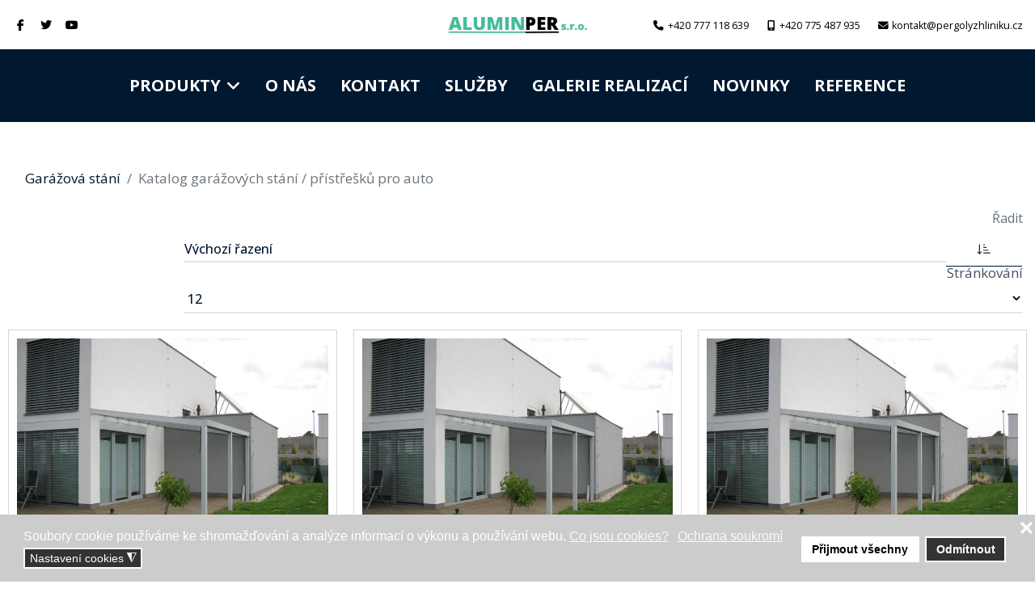

--- FILE ---
content_type: text/html; charset=utf-8
request_url: https://www.pergolyzhliniku.cz/garazova-stani/garazova-stani/provedeni_82/parkovaci-stani-antracit-hladky-700-x-350-cm-provedeni-profiline
body_size: 20083
content:

<!doctype html>
<html lang="cs-cz" dir="ltr">
    <head><!-- Google Tag Manager -->
<script>(function(w,d,s,l,i){w[l]=w[l]||[];w[l].push({'gtm.start':
new Date().getTime(),event:'gtm.js'});var f=d.getElementsByTagName(s)[0],
j=d.createElement(s),dl=l!='dataLayer'?'&l='+l:'';j.async=true;j.src=
'https://www.googletagmanager.com/gtm.js?id='+i+dl;f.parentNode.insertBefore(j,f);
})(window,document,'script','dataLayer','GTM-NZKBWM9');</script>
<!-- End Google Tag Manager -->
<!-- Google tag (gtag.js) -->
<script async src="https://www.googletagmanager.com/gtag/js?id=G-56PQBTQWXW"></script>
<script>
  window.dataLayer = window.dataLayer || [];
  function gtag(){dataLayer.push(arguments);}
  gtag('js', new Date());

  gtag('config', 'G-56PQBTQWXW');
</script>
        <meta charset="utf-8">
        <meta name="viewport" content="width=device-width, initial-scale=1, shrink-to-fit=no">
        <link rel="canonical" href="https://www.pergolyzhliniku.cz/garazova-stani/garazova-stani/provedeni_82/parkovaci-stani-antracit-hladky-700-x-350-cm-provedeni-profiline">
        <meta charset="utf-8">
	<meta name="keywords" content="přístřešek pro parkovací stání, garážové stání, parkovací stání, přístřešek pro auto">
	<meta name="robots" content="max-snippet:-1, max-image-preview:large, max-video-preview:-1">
	<meta name="title" content="Přístřešek pro auto | Hliníkové parkovací stání | ALUMINPER">
	<meta name="description" content="Přístřešek pro parkovací stání je funkční, dobře vypadá a navíc nevyžaduje žádnou údržbu.">
	<title>Přístřešek pro auto | Hliníkové parkovací stání | ALUMINPER</title>
	<link href="https://www.pergolyzhliniku.cz/garazova-stani/garazova-stani/results,1-12" rel="canonical">
	<link href="/templates/luxyort/images/favicon.ico" rel="icon" type="image/vnd.microsoft.icon">
<link href="/media/vendor/chosen/css/chosen.css?1.8.7" rel="stylesheet" />
	<link href="/media/vendor/joomla-custom-elements/css/joomla-alert.min.css?0.2.0" rel="stylesheet" />
	<link href="/plugins/system/gdpr/assets/css/cookieconsent.min.css?e378e331a6645b0be958af77c0ca4458" rel="stylesheet" />
	<link href="/plugins/system/gdpr/assets/css/jquery.fancybox.min.css?e378e331a6645b0be958af77c0ca4458" rel="stylesheet" />
	<link href="/components/com_virtuemart/assets/css/vm-bs5-common.css?vmver=2bc0e794" rel="stylesheet" />
	<link href="/media/com_eventgallery/dist/eventgallery.css?v=5.4.8&amp;e=1" rel="stylesheet" />
	<link href="/media/com_eventgallery/dist/responsive-static.css?v=5.4.8&amp;e=1" rel="stylesheet" />
	<link href="/components/com_virtuemart/assets/css/jquery.fancybox-1.3.4.css?vmver=2bc0e794" rel="stylesheet" />
	<link href="/media/plg_system_jcepro/site/css/content.min.css?86aa0286b6232c4a5b58f892ce080277" rel="stylesheet" />
	<link href="/media/com_rstbox/css/vendor/animate.min.css?e378e331a6645b0be958af77c0ca4458" rel="stylesheet" />
	<link href="/media/com_rstbox/css/engagebox.css?e378e331a6645b0be958af77c0ca4458" rel="stylesheet" />
	<link href="/media/lib_allediaframework/css/fontawesome/css/all.min.css" rel="stylesheet" />
	<link href="/media/mod_pwebcontact/css/bootstrap.css" rel="stylesheet" />
	<link href="/media/mod_pwebcontact/css/layout.css" rel="stylesheet" />
	<link href="/media/mod_pwebcontact/css/animations.css" rel="stylesheet" />
	<link href="/media/mod_pwebcontact/css/uploader.css" rel="stylesheet" />
	<link href="//fonts.googleapis.com/css?family=Open Sans:100,100i,200,200i,300,300i,400,400i,500,500i,600,600i,700,700i,800,800i,900,900i&amp;subset=latin-ext&amp;display=swap" rel="stylesheet" media="none" onload="media=&quot;all&quot;" />
	<link href="/templates/luxyort/css/bootstrap.min.css" rel="stylesheet" />
	<link href="/plugins/system/helixultimate/assets/css/system-j4.min.css" rel="stylesheet" />
	<link href="/templates/luxyort/css/font-awesome.min.css" rel="stylesheet" />
	<link href="/templates/luxyort/css/fa-v4-shims.css" rel="stylesheet" />
	<link href="/templates/luxyort/css/template.css" rel="stylesheet" />
	<link href="/templates/luxyort/css/presets/preset1.css" rel="stylesheet" />
	<link href="/modules/mod_whatsapp_agent/tmpl/assets/css/animate.min.css" rel="stylesheet" />
	<link href="/modules/mod_whatsapp_agent/tmpl/assets/css/style.min.css" rel="stylesheet" />
	<link href="/components/com_sppagebuilder/assets/css/font-awesome-6.min.css?3e7e96fad5e237fb2d5a081c6cb11212" rel="stylesheet" />
	<link href="/components/com_sppagebuilder/assets/css/font-awesome-v4-shims.css?3e7e96fad5e237fb2d5a081c6cb11212" rel="stylesheet" />
	<link href="/components/com_sppagebuilder/assets/css/animate.min.css?3e7e96fad5e237fb2d5a081c6cb11212" rel="stylesheet" />
	<link href="/components/com_sppagebuilder/assets/css/sppagebuilder.css?3e7e96fad5e237fb2d5a081c6cb11212" rel="stylesheet" />
	<link href="/components/com_sppagebuilder/assets/css/color-switcher.css?3e7e96fad5e237fb2d5a081c6cb11212" rel="stylesheet" />
	<style>div.cc-window.cc-floating{max-width:24em}@media(max-width: 639px){div.cc-window.cc-floating:not(.cc-center){max-width: none}}div.cc-window, span.cc-cookie-settings-toggler, span.cc-cookie-domains-toggler{font-size:16px}div.cc-revoke{font-size:16px}div.cc-settings-label,span.cc-cookie-settings-toggle{font-size:14px}div.cc-window.cc-banner{padding:1em 1.8em}div.cc-window.cc-floating{padding:2em 1.8em}input.cc-cookie-checkbox+span:before, input.cc-cookie-checkbox+span:after{border-radius:1px}div.cc-center,div.cc-floating,div.cc-checkbox-container,div.gdpr-fancybox-container div.fancybox-content,ul.cc-cookie-category-list li,fieldset.cc-service-list-title legend{border-radius:0px}div.cc-window a.cc-btn,span.cc-cookie-settings-toggle{border-radius:0px}</style>
	<style>.eb-1 .eb-dialog{--eb-max-width:640px;--eb-height:auto;--eb-padding:30px;--eb-background-color:rgba(255, 255, 255, 1);--eb-text-color:rgba(51, 51, 51, 1);--eb-dialog-shadow:var(--eb-shadow-none);text-align:left;--eb-border-style:ridge;--eb-border-color:rgba(69, 187, 153, 0.7);--eb-border-width:5px;--eb-overlay-enabled:0;--eb-bg-image-enabled:0;--eb-background-image:none;}.eb-1 .eb-close{--eb-close-button-inside:block;--eb-close-button-outside:none;--eb-close-button-icon:block;--eb-close-button-image:none;--eb-close-button-font-size:30px;--eb-close-button-color:rgba(136, 136, 136, 1);--eb-close-button-hover-color:rgba(85, 85, 85, 1);}.eb-1 .eb-dialog .eb-container{justify-content:flex-start;min-height:100%;display:flex;flex-direction:column;}.eb-1.eb-inst{justify-content:center;align-items:center;}@media screen and (max-width: 1024px){.eb-1 .eb-dialog{--eb-height:auto;--eb-bg-image-enabled:inherit;--eb-background-image:none;}}@media screen and (max-width: 575px){.eb-1 .eb-dialog{--eb-height:auto;--eb-bg-image-enabled:inherit;--eb-background-image:none;}}</style>
	<style>.eb-1 {
                --animation_duration: 300ms;

            }
        </style>
	<style>#pwebcontact158_box,#pwebcontact158_form label,#pwebcontact158_form input,#pwebcontact158_form textarea,#pwebcontact158_form select,#pwebcontact158_form button,#pwebcontact158_form .btn{font-size:17px}#pwebcontact158_container{background-color:#ffffff}#pwebcontact158_container a,#pwebcontact158_container a:hover,#pwebcontact158_container .pweb-button-close{color:#45bb99 !important}#pwebcontact158_form input.pweb-input,#pwebcontact158_form select,#pwebcontact158_form textarea{border-color:#45bb99}#pwebcontact158_form input.pweb-input:focus,#pwebcontact158_form select:focus,#pwebcontact158_form textarea:focus{border-color:#45bb99 !important}#pwebcontact158_form button,#pwebcontact158_form .btn{background-image:none;background-color:#45bb99;border-color:#45bb99;color:#ffffff !important}</style>
	<style>body #pwebcontact159_form input.pweb-input, 
body #pwebcontact159_form select, 
body #pwebcontact159_form textarea,
body #pwebcontact162_form input.pweb-input, 
body #pwebcontact162_form select, 
body #pwebcontact162_form textarea {
  color: #000;
  border: none;
  background: #fff;
  padding: 0px 20px !important;
  height: 40px;
}
body #pwebcontact159_form textarea, body #pwebcontact162_form textarea{
  height: 120px;
  background: #fff;
  padding: 0px 20px !important;
}
body #pwebcontact159_box, 
body #pwebcontact159_form label, body #pwebcontact162_box, 
body #pwebcontact162_form label{
  color: #fff;
}
body #pwebcontact159_form .btn.fileinput-button, body #pwebcontact162_form .btn.fileinput-button{
  background: #ccc;
  border-color: #ccc;
  text-shadow: none;
  color: #000 !important;
}
body #pwebcontact159_form button.btn, body #pwebcontact162_form button.btn {
  padding: 15px 20px;
}
#sppb-addon-1676297178751 .sppb-addon-text {
    min-height: 148px;
}
#sppb-addon-1685031111522 #btn-1685031111522.sppb-btn-primary {
  letter-spacing: 0px;
  background: #45bb99!important;
  border-radius: 0px!important;
}
#sppb-addon-1678827974742 .sppb-addon-content .sppb-btn {
    color: #fff!important;
    border-radius: 0px!important;
}
span._bily.sp-menu-separator, span.sp-menu-separator {color:#ffffff!important}
.sp-megamenu-parent .sp-dropdown li.sp-menu-item > a {font-size: 18px;
  line-height: 1.2;
  display: inline-block;
  padding: 8px 0;
  cursor: pointer;
  text-transform: uppercase;}</style>
	<style>body{font-family: 'Open Sans', sans-serif;font-size: 17px;font-weight: 400;text-decoration: none;}
</style>
	<style>h1{font-family: 'Open Sans', sans-serif;font-size: 45px;font-weight: 800;text-decoration: none;}
</style>
	<style>h2{font-family: 'Open Sans', sans-serif;font-size: 35px;font-weight: 700;text-decoration: none;}
</style>
	<style>h3{font-family: 'Open Sans', sans-serif;font-size: 25px;font-weight: 700;text-decoration: none;}
</style>
	<style>h4{font-family: 'Open Sans', sans-serif;font-size: 20px;font-weight: 700;text-decoration: none;}
</style>
	<style>h5{font-family: 'Open Sans', sans-serif;font-size: 17px;font-weight: 700;text-decoration: none;}
</style>
	<style>.logo-image {height:36px;}.logo-image-phone {height:36px;}</style>
	<style>.wa_agent_header, .wa_agent_header_tab { background-color:#82AA05;color:#fff;} .wa_agent_header,.wa_agent_header_tab {background-image: url('https://www.pergolyzhliniku.cz//modules/mod_whatsapp_agent/tmpl/assets/img/doodle.png');}</style>
	<style>@media(min-width: 1400px) {.sppb-row-container { max-width: 1320px; }}</style>
	<style>:root {--sppb-topbar-bg-color: #333333; --sppb-topbar-text-color: #AAAAAA; --sppb-header-bg-color: #FFFFFF; --sppb-logo-text-color: #001830; --sppb-menu-text-color: #FFFFFF; --sppb-menu-text-hover-color: #FFFFFF; --sppb-menu-text-active-color: #ffffff; --sppb-menu-dropdown-bg-color: #000; --sppb-menu-dropdown-text-color: #FFFFFF; --sppb-menu-dropdown-text-hover-color: #FFFFFF; --sppb-menu-dropdown-text-active-color: #FFFFFF; --sppb-text-color: #475360; --sppb-bg-color: #FFFFFF; --sppb-link-color: #001830; --sppb-link-hover-color: #001830; --sppb-footer-bg-color: #F0F3F6; --sppb-footer-text-color: #475360; --sppb-footer-link-color: #001830; --sppb-footer-link-hover-color: #001830}</style>
<script src="/media/vendor/jquery/js/jquery.min.js?3.7.1"></script>
	<script src="/media/legacy/js/jquery-noconflict.min.js?647005fc12b79b3ca2bb30c059899d5994e3e34d"></script>
	<script src="/media/vendor/chosen/js/chosen.jquery.min.js?1.8.7"></script>
	<script src="/media/legacy/js/joomla-chosen.min.js?e378e331a6645b0be958af77c0ca4458"></script>
	<script type="application/json" class="joomla-script-options new">{"joomla.jtext":{"MOD_PWEBCONTACT_UPLOADING":"Uploading...","MOD_PWEBCONTACT_UPLOAD_ERR":"Upload error","MOD_PWEBCONTACT_UPLOAD_BYTES_ERR":"Uploaded bytes exceed file size","MOD_PWEBCONTACT_UPLOAD_LIMIT_ERR":"Maximum number of files exceeded","MOD_PWEBCONTACT_UPLOAD_TYPE_ERR":"File type not allowed","MOD_PWEBCONTACT_UPLOAD_SIZE_ERR":"File is too large","MOD_PWEBCONTACT_INIT":"Initializing form...","MOD_PWEBCONTACT_SENDING":"Zpr\u00e1va se odes\u00edl\u00e1...","MOD_PWEBCONTACT_SEND_ERR":"Wait a few seconds before sending next message","MOD_PWEBCONTACT_REQUEST_ERR":"Request error: ","MOD_PWEBCONTACT_COOKIES_ERR":"Enable cookies and refresh page to use this form","ERROR":"Chyba","MESSAGE":"Zpr\u00e1va","NOTICE":"Ozn\u00e1men\u00ed","WARNING":"Varov\u00e1n\u00ed","JCLOSE":"Zav\u0159\u00edt","JOK":"OK","JOPEN":"Otev\u0159\u00edt","JLIB_FORM_CONTAINS_INVALID_FIELDS":"Formul\u00e1\u0159 nelze odeslat, proto\u017ee chyb\u00ed vy\u017eadovan\u00e1 data.<br>Opravte ozna\u010den\u00e1 pole a zkuste to znovu.","JLIB_FORM_FIELD_REQUIRED_VALUE":"Vypl\u0148te pros\u00edm toto pole","JLIB_FORM_FIELD_REQUIRED_CHECK":"Mus\u00ed b\u00fdt vybr\u00e1na jedna z mo\u017enost\u00ed","JLIB_FORM_FIELD_INVALID_VALUE":"Tato hodnota nen\u00ed platn\u00e1"},"data":{"breakpoints":{"tablet":991,"mobile":480},"header":{"stickyOffset":"100"}},"system.paths":{"root":"","rootFull":"https:\/\/www.pergolyzhliniku.cz\/","base":"","baseFull":"https:\/\/www.pergolyzhliniku.cz\/"},"csrf.token":"9b233cc75f0cfb09a4362f05f7f906f1"}</script>
	<script src="/media/system/js/core.min.js?37ffe4186289eba9c5df81bea44080aff77b9684"></script>
	<script src="/media/vendor/bootstrap/js/bootstrap-es5.min.js?5.3.2" nomodule defer></script>
	<script src="/media/system/js/showon-es5.min.js?0e293ba9dec283752e25f4e1d5eb0a6f8c07d3be" defer nomodule></script>
	<script src="/media/system/js/messages-es5.min.js?c29829fd2432533d05b15b771f86c6637708bd9d" nomodule defer></script>
	<script src="/media/system/js/fields/validate.min.js?16f3d8b4bad90666d11636743950e1c4fade735f" defer></script>
	<script src="/media/vendor/bootstrap/js/alert.min.js?5.3.2" type="module"></script>
	<script src="/media/vendor/bootstrap/js/button.min.js?5.3.2" type="module"></script>
	<script src="/media/vendor/bootstrap/js/carousel.min.js?5.3.2" type="module"></script>
	<script src="/media/vendor/bootstrap/js/collapse.min.js?5.3.2" type="module"></script>
	<script src="/media/vendor/bootstrap/js/dropdown.min.js?5.3.2" type="module"></script>
	<script src="/media/vendor/bootstrap/js/modal.min.js?5.3.2" type="module"></script>
	<script src="/media/vendor/bootstrap/js/offcanvas.min.js?5.3.2" type="module"></script>
	<script src="/media/vendor/bootstrap/js/popover.min.js?5.3.2" type="module"></script>
	<script src="/media/vendor/bootstrap/js/scrollspy.min.js?5.3.2" type="module"></script>
	<script src="/media/vendor/bootstrap/js/tab.min.js?5.3.2" type="module"></script>
	<script src="/media/vendor/bootstrap/js/toast.min.js?5.3.2" type="module"></script>
	<script src="/media/system/js/showon.min.js?f79c256660e2c0ca2179cf7f3168ea8143e1af82" type="module"></script>
	<script src="/media/system/js/messages.min.js?7f7aa28ac8e8d42145850e8b45b3bc82ff9a6411" type="module"></script>
	<script src="/plugins/system/gdpr/assets/js/jquery.fancybox.min.js?e378e331a6645b0be958af77c0ca4458" defer></script>
	<script src="/plugins/system/gdpr/assets/js/cookieconsent.min.js?e378e331a6645b0be958af77c0ca4458" defer></script>
	<script src="/plugins/system/gdpr/assets/js/init.js?e378e331a6645b0be958af77c0ca4458" defer></script>
	<script src="/media/com_eventgallery/dist/eventgallery.js?v=5.4.8&amp;e=1"></script>
	<script src="/components/com_virtuemart/assets/js/jquery-ui.min.js?vmver=1.13.2"></script>
	<script src="/components/com_virtuemart/assets/js/jquery.ui.autocomplete.html.js"></script>
	<script src="/components/com_virtuemart/assets/js/jquery.noconflict.js" async></script>
	<script src="/components/com_virtuemart/assets/js/vmsite.js?vmver=2bc0e794"></script>
	<script src="/components/com_virtuemart/assets/js/vmprices.js?vmver=2bc0e794"></script>
	<script src="/components/com_virtuemart/assets/js/fancybox/jquery.fancybox-1.3.4.2.pack.js?vmver=1.3.4.2"></script>
	<script src="/components/com_virtuemart/assets/js/dynupdate.js?vmver=2bc0e794"></script>
	<script src="/media/com_rstbox/js/engagebox.js?e378e331a6645b0be958af77c0ca4458"></script>
	<script src="/media/mod_pwebcontact/js/jquery-ui.min.js"></script>
	<script src="/media/mod_pwebcontact/js/jquery.fileupload-bundle.min.js"></script>
	<script src="/media/mod_pwebcontact/js/jquery.validate.min.js"></script>
	<script src="/media/mod_pwebcontact/js/jquery.pwebcontact.min.js"></script>
	<script src="/media/mod_pwebcontact/js/js.cookie.min.js"></script>
	<script src="/templates/luxyort/js/main.js"></script>
	<script src="/components/com_sppagebuilder/assets/js/jquery.parallax.js?3e7e96fad5e237fb2d5a081c6cb11212"></script>
	<script src="/components/com_sppagebuilder/assets/js/sppagebuilder.js?3e7e96fad5e237fb2d5a081c6cb11212" defer></script>
	<script src="/components/com_sppagebuilder/assets/js/addons/text_block.js"></script>
	<script src="/components/com_sppagebuilder/assets/js/color-switcher.js?3e7e96fad5e237fb2d5a081c6cb11212"></script>
	<script>
    jQuery(document).ready(function($){
        $('#vm-orderby-select').change(function() {
            var orderbyUrl = $(this).val();
            window.location.href = orderbyUrl;
        });

        $('#vm-orderby-select').next('button').click(function(){
            window.location.href = "/garazova-stani/garazova-stani/dirAsc/results,1-12";
        });
    });
</script>
	<script>
		jQuery(document).ready(function (){
			jQuery('.advancedSelect').jchosen({"disable_search_threshold":10,"search_contains":true,"allow_single_deselect":true,"placeholder_text_multiple":"Zadejte nebo vyberte mo\u017enosti","placeholder_text_single":"Vybrat mo\u017enost","no_results_text":"Nejsou odpov\u00eddaj\u00edc\u00ed v\u00fdsledky"});
		});
	</script>
	<script type="application/ld+json">{"@context":"https://schema.org","@type":"BreadcrumbList","@id":"https://www.pergolyzhliniku.cz/#/schema/BreadcrumbList/142","itemListElement":[{"@type":"ListItem","position":1,"item":{"@id":"https://www.pergolyzhliniku.cz/","name":"Titulní stránka"}},{"@type":"ListItem","position":2,"item":{"@id":"https://www.pergolyzhliniku.cz/garazova-stani","name":"Garážová stání"}},{"@type":"ListItem","position":3,"item":{"@id":"https://www.pergolyzhliniku.cz/garazova-stani/garazova-stani/results,1-12","name":"Katalog garážových stání / přístřešků pro auto"}}]}</script>
	<script>var gdprConfigurationOptions = { complianceType: 'opt-in',
																			  cookieConsentLifetime: 365,
																			  cookieConsentSamesitePolicy: '',
																			  cookieConsentSecure: 0,
																			  cookieJoomlaSettings: 0,
																			  cookieConsentDomain: '',
																			  cookieConsentPath: '/',
																			  disableFirstReload: 1,
																	  		  blockJoomlaSessionCookie: 1,
																			  blockExternalCookiesDomains: 0,
																			  externalAdvancedBlockingModeCustomAttribute: '',
																			  allowedCookies: '',
																			  blockCookieDefine: 1,
																			  autoAcceptOnNextPage: 0,
																			  revokable: 1,
																			  lawByCountry: 0,
																			  checkboxLawByCountry: 0,
																			  blockPrivacyPolicy: 0,
																			  cacheGeolocationCountry: 1,
																			  countryAcceptReloadTimeout: 1000,
																			  usaCCPARegions: null,
																			  countryEnableReload: 1,
																			  customHasLawCountries: [""],
																			  dismissOnScroll: 0,
																			  dismissOnTimeout: 0,
																			  containerSelector: 'body',
																			  hideOnMobileDevices: 0,
																			  autoFloatingOnMobile: 0,
																			  autoFloatingOnMobileThreshold: 1024,
																			  autoRedirectOnDecline: 0,
																			  autoRedirectOnDeclineLink: '',
																			  showReloadMsg: 0,
																			  showReloadMsgText: 'Applying preferences and reloading the page...',
																			  showConsentID: 0,
																			  defaultClosedToolbar: 0,
																			  toolbarLayout: 'basic-close',
																			  toolbarTheme: 'block',
																			  toolbarButtonsTheme: 'allow_first',
																			  revocableToolbarTheme: 'basic',
																			  toolbarPosition: 'bottom',
																			  toolbarCenterTheme: 'compact',
																			  revokePosition: 'revoke-top',
																			  toolbarPositionmentType: 1,
																			  positionCenterSimpleBackdrop: 0,
																			  positionCenterBlurEffect: 1,
																			  positionCenterBlurEffectAlwaysFirstVisit: 0,
																			  preventPageScrolling: 0,
																			  popupEffect: 'fade',
																			  popupBackground: '#cccccc',
																			  popupText: '#ffffff',
																			  popupLink: '#ffffff',
																			  buttonBackground: '#ffffff',
																			  buttonBorder: '#ffffff',
																			  buttonText: '#000000',
																			  highlightOpacity: '100',
																			  highlightBackground: '#333333',
																			  highlightBorder: '#ffffff',
																			  highlightText: '#ffffff',
																			  highlightDismissBackground: '#333333',
																		  	  highlightDismissBorder: '#ffffff',
																		 	  highlightDismissText: '#ffffff',
																			  autocenterRevokableButton: 0,
																			  hideRevokableButton: 0,
																			  hideRevokableButtonOnscroll: 0,
																			  customRevokableButton: 0,
																			  customRevokableButtonAction: 0,
																			  headerText: '<p>Tento web použivá cookies!</p>',
																			  messageText: 'Soubory cookie používáme ke shromažďování a analýze informací o výkonu a používání webu.',
																			  denyMessageEnabled: 0, 
																			  denyMessage: 'Odmítli jste používat cookies. Abyste mohli využívat všech funkcí webu, je třeba je povolit.',
																			  placeholderBlockedResources: 0, 
																			  placeholderBlockedResourcesAction: '',
																	  		  placeholderBlockedResourcesText: 'You must accept cookies and reload the page to view this content',
																			  placeholderIndividualBlockedResourcesText: 'You must accept cookies from {domain} and reload the page to view this content',
																			  placeholderIndividualBlockedResourcesAction: 0,
																			  placeholderOnpageUnlock: 0,
																			  scriptsOnpageUnlock: 0,
																			  autoDetectYoutubePoster: 0,
																			  autoDetectYoutubePosterApikey: 'AIzaSyAV_WIyYrUkFV1H8OKFYG8wIK8wVH9c82U',
																			  dismissText: 'OK!',
																			  allowText: 'Přijmout všechny',
																			  denyText: 'Odmítnout',
																			  cookiePolicyLinkText: 'Co jsou cookies?',
																			  cookiePolicyLink: 'https://www.pergolyzhliniku.cz/cookies',
																			  cookiePolicyRevocableTabText: 'O cookies',
																			  cookiePolicyRevocableTabIcon: 'text',
																			  cookiePolicyRevocableTabIconCustom: '',
																			  privacyPolicyLinkText: 'Ochrana soukromí',
																			  privacyPolicyLink: 'https://www.pergolyzhliniku.cz/ochrana-soukromi',
																			  googleCMPTemplate: 0,
																			  enableGdprBulkConsent: 0,
																			  displayBulkConsentDomains: 0,
																			  bulkConsentDomains: [""],
																			  enableCustomScriptExecGeneric: 0,
																			  customScriptExecGeneric: '',
																			  categoriesCheckboxTemplate: 'cc-checkboxes-light',
																			  toggleCookieSettings: 1,
																			  toggleCookieSettingsLinkedView: 0,
																			  toggleCookieSettingsButtonsArea: 0,
 																			  toggleCookieSettingsLinkedViewSefLink: '/component/gdpr/',
																	  		  toggleCookieSettingsText: '<span class="cc-cookie-settings-toggle">Nastavení cookies <span class="cc-cookie-settings-toggler">&#x25EE</span></span>',
																			  toggleCookieSettingsButtonBackground: '#333333',
																			  toggleCookieSettingsButtonBorder: '#ffffff',
																			  toggleCookieSettingsButtonText: '#ffffff',
																			  showLinks: 1,
																			  blankLinks: '_blank',
																			  autoOpenPrivacyPolicy: 0,
																			  openAlwaysDeclined: 1,
																			  cookieSettingsLabel: 'Nastavení cookies:',
															  				  cookieSettingsDesc: 'Zvolte, které cookies chcete povolit.',
																			  cookieCategory1Enable: 0,
																			  cookieCategory1Name: 'Nezbytné',
																			  cookieCategory1Locked: 0,
																			  cookieCategory2Enable: 1,
																			  cookieCategory2Name: 'Preference',
																			  cookieCategory2Locked: 0,
																			  cookieCategory3Enable: 1,
																			  cookieCategory3Name: 'Statistiky',
																			  cookieCategory3Locked: 0,
																			  cookieCategory4Enable: 1,
																			  cookieCategory4Name: 'Marketingové',
																			  cookieCategory4Locked: 0,
																			  cookieCategoriesDescriptions: {},
																			  alwaysReloadAfterCategoriesChange: 0,
																			  preserveLockedCategories: 0,
																			  declineButtonBehavior: 'hard',
																			  blockCheckedCategoriesByDefault: 0,
																			  reloadOnfirstDeclineall: 0,
																			  trackExistingCheckboxSelectors: '',
															  		  		  trackExistingCheckboxConsentLogsFormfields: 'name,email,subject,message',
																			  allowallShowbutton: 0,
																			  allowallText: 'Allow all cookies',
																			  allowallButtonBackground: '#ffffff',
																			  allowallButtonBorder: '#ffffff',
																			  allowallButtonText: '#000000',
																			  allowallButtonTimingAjax: 'fast',
																			  includeAcceptButton: 0,
																			  includeDenyButton: 0,
																			  trackConsentDate: 0,
																			  execCustomScriptsOnce: 1,
																			  optoutIndividualResources: 0,
																			  blockIndividualResourcesServerside: 0,
																			  disableSwitchersOptoutCategory: 0,
																			  autoAcceptCategories: 0,
																			  allowallIndividualResources: 1,
																			  blockLocalStorage: 0,
																			  blockSessionStorage: 0,
																			  externalAdvancedBlockingModeTags: 'iframe,script,img,source,link',
																			  enableCustomScriptExecCategory1: 0,
																			  customScriptExecCategory1: '',
																			  enableCustomScriptExecCategory2: 0,
																			  customScriptExecCategory2: '',
																			  enableCustomScriptExecCategory3: 0,
																			  customScriptExecCategory3: '',
																			  enableCustomScriptExecCategory4: 0,
																			  customScriptExecCategory4: '',
																			  enableCustomDeclineScriptExecCategory1: 0,
																			  customScriptDeclineExecCategory1: '',
																			  enableCustomDeclineScriptExecCategory2: 0,
																			  customScriptDeclineExecCategory2: '',
																			  enableCustomDeclineScriptExecCategory3: 0,
																			  customScriptDeclineExecCategory3: '',
																			  enableCustomDeclineScriptExecCategory4: 0,
																			  customScriptDeclineExecCategory4: '',
																			  enableCMPPreferences: 0,
																			  enableGTMEventsPreferences: 0,
																			  enableCMPStatistics: 0,
																			  enableGTMEventsStatistics: 0,
																			  enableCMPAds: 0,
																			  enableUETAds: 0,
																			  enableGTMEventsAds: 0,
																			  enableClarityAnalytics: 0,
                                                                              enableClarityAds: 0,
																			  debugMode: 0
																		};var gdpr_ajax_livesite='https://www.pergolyzhliniku.cz/';var gdpr_enable_log_cookie_consent=1;</script>
	<script>var gdprUseCookieCategories=1;var gdpr_ajaxendpoint_cookie_category_desc='https://www.pergolyzhliniku.cz/index.php?option=com_gdpr&task=user.getCookieCategoryDescription&format=raw';</script>
	<script>var gdprJSessCook='f94d3effd1f84de38c6c5126e180fb4d';var gdprJSessVal='st2l8coceojr2j72r5h6dp4c2t';var gdprJAdminSessCook='77de6cc850243d62a01ff593622261c7';var gdprPropagateCategoriesSession=1;var gdprAlwaysPropagateCategoriesSession=1;var gdprAlwaysCheckCategoriesSession=0;</script>
	<script>var gdprFancyboxWidth=700;var gdprFancyboxHeight=800;var gdprCloseText='Close';</script>
	<script>window.EventGalleryLightboxConfiguration={"navigationFadeDelay":0,"slideshowSpeed":3000,"doUseSlideshow":true,"doUseAutoplay":false,"doTrackImageHits":true,"trackImageHitsUrl":"\/api\/index.php\/v1\/eventgallery\/imagehitcounter","KEY_CLOSE":"Close (Esc)","KEY_SHARE":"Share","KEY_DOWNLOAD":"Download","KEY_BUY":"Buy","KEY_ZOOM":"Zoom in\/out","KEY_PREVIOUS":"Previous (arrow left)","KEY_NEXT":"Next (arrow right)","KEY_FULLSCREEN":"Fullscreen","KEY_PLAYSLIDESHOW":"Play Slideshow","KEY_PAUSESLIDESHOW":"Pause Slideshow"};</script>
	<script>window.EventGalleryCartConfiguration={"add2cartdialogurl":"\/component\/eventgallery\/singleimage?layout=imagesetselection&format=raw&Itemid=356","removeUrl":"\/component\/eventgallery\/rest?task=removefromcart&format=raw&Itemid=356","add2cartUrl":"\/component\/eventgallery\/rest?task=add2cart&format=raw&Itemid=356","getCartUrl":"\/component\/eventgallery\/rest?task=getCart&format=raw&Itemid=356","removeLinkTitle":"Remove item from cart","removeAllItemsWarning":"Are you sure you want to remove all items from your cart?"};</script>
	<script>window.EventGalleryGooglePhotosConfiguration={"albumUrl":"\/component\/eventgallery\/googlephotosapi?task=getAlbum&format=raw&Itemid=356","albumsUrl":"\/component\/eventgallery\/googlephotosapi?task=getAlbums&format=raw&Itemid=356"};</script>
	<script>//<![CDATA[ 
if (typeof Virtuemart === "undefined"){
	var Virtuemart = {};}
var vmSiteurl = 'https://www.pergolyzhliniku.cz/' ;
Virtuemart.vmSiteurl = vmSiteurl;
var vmLang = '&lang=cs';
Virtuemart.vmLang = vmLang; 
var vmLangTag = 'cs';
Virtuemart.vmLangTag = vmLangTag;
var Itemid = "";
Virtuemart.addtocart_popup = "1" ; 
var vmCartError = Virtuemart.vmCartError = "Při aktualizaci vašeho košíku došlo k chybě";
var usefancy = true; //]]>
</script>
	<script>;jQuery(function($) { new pwebContact({"id":158,"layout":"static","position":"static","offsetPosition":"top","basePath":"","ajaxUrl":"index.php?option=com_ajax&module=pwebcontact&Itemid=356&lang=cs&method=","msgScroll":true,"msgPosition":"after","msgCloseDelay":10,"debug":false,"reloadToken":false,"tooltips":3,"togglerNameClose":null,"openAuto":0,"openDelay":1000,"maxAutoOpen":1,"cookieLifetime":2592000,"cookiePath":"\/","cookieDomain":null,"closeAuto":false,"closeDelay":0,"closeOther":"1","reset":1,"redirectURL":"\/dekujeme","redirectDelay":3,"onComplete":null,"onError":null,"onLoad":null,"onOpen":null,"onClose":null,"uploadAcceptFileTypes":"gif|jpe?g|png|docx?|odt|txt|pdf|zip","uploadMaxSize":4194304,"uploadFilesLimit":"5","uploadAutoStart":true,"validatorRules":[{"name":"email","regexp":"#^[\\w.-]+(\\+[\\w.-]+)*@\\w+[\\w.-]*?\\.\\w{2,}$#"},{"name":"phone","regexp":"\/^[\\d\\-\\+() ]+$\/"}],"calendars":[],"calendarFirstDay":1,"rulesModal":true}); });</script>
	<script>template="luxyort";</script>
	<script>
				document.addEventListener("DOMContentLoaded", () =>{
					window.htmlAddContent = window?.htmlAddContent || "";
					if (window.htmlAddContent) {
        				document.body.insertAdjacentHTML("beforeend", window.htmlAddContent);
					}
				});
			</script>
	<script>
document.addEventListener('DOMContentLoaded', function() {
	/* show hide widget */
	var waAgentBtn = document.querySelector('.wa_agent_btn');
	var waAgent = document.querySelector('.wa_agent');
	var closeChat = document.querySelector('.close_chat');
	var tabs = document.querySelectorAll('ul.tabs li.tab-link');
	var tabContents = document.querySelectorAll('.tab_content');
	var backToList = document.querySelectorAll('.back_to_list');
  
	if (waAgentBtn) {
	  waAgentBtn.addEventListener('click', function() {
		waAgent.classList.remove('is_hide', 'bounceOutDown');
		waAgent.classList.add('is_show', 'bounceInUp');
	  });
	}
  
	if (closeChat) {
	  closeChat.addEventListener('click', function() {
		waAgent.classList.remove('is_show', 'bounceInUp');
		waAgent.classList.add('bounceOutDown');
		setTimeout(function() {
		  waAgent.classList.add('is_hide');
		}, 2000);
	  });
	}
  
	if (tabs) {
	  tabs.forEach(function(tab) {
		tab.addEventListener('click', function() {
		  var tab_id = tab.getAttribute('data-tab');
  
		  tabs.forEach(function(t) {
			t.classList.remove('current');
		  });
  
		  tabContents.forEach(function(content) {
			content.classList.remove('current');
		  });
  
		  tab.classList.add('current');
		  document.getElementById(tab_id).classList.add('current');
		  document.querySelector('.tabs').style.display = 'none';
	document.querySelector('.wa_agent_header').style.display = 'none';
		
		  
		});
	  });
	}
  
	if (backToList.length > 0) {
		backToList.forEach(function(element) {
		  element.addEventListener('click', function() {
			document.querySelector('.tabs').style.display = 'block';
			document.querySelector('.wa_agent_header').style.display = 'block';
			tabContents.forEach(function(content) {
			  content.classList.remove('current');
			});
		  });
		});
	  }
  });
</script>
	<script>
	var localtime = new Date().getHours();
	var greeting;
	var morning = `<p class='wa_heading'>Dobrý den </p><p>S čím vám můžeme pomoci, ?</p>`;
	var afternoon = `<p class='wa_heading'>Dobré odpoledne, </p><p>S čím vám můžeme pomoci, ?</p>`;
	var evening = `<p class='wa_heading'>Dobrý večer, </p><p>S čím vám můžeme pomoci, ?</p>`;

	if (localtime >= 0 && localtime < 12) {
	greeting = morning;
	} else if (localtime >= 12 && localtime < 17) {
	greeting = afternoon;
	} else if (localtime >= 17 && localtime < 24) {
	greeting = evening;
	}

	document.addEventListener('DOMContentLoaded', function() {
	var greetingElement = document.querySelector('.greeting');
	if (greetingElement) {
		greetingElement.innerHTML = greeting;
	}
	});
</script>
	<script>document.addEventListener("DOMContentLoaded", function() {
						var waAgentBtnElements = document.querySelectorAll(".wa_agent_btn li");
						var onlineAgentCount = 2;
					  
						waAgentBtnElements.forEach(function(element) {
						  var div = document.createElement("div");
						  div.className = "online_agent_count";
						  div.textContent = onlineAgentCount;
						  element.appendChild(div);
						});
					  });
					</script>
	<script> </script>
	<script>
			const initColorMode = () => {
				const colorVariableData = [];
				const sppbColorVariablePrefix = "--sppb";
				let activeColorMode = localStorage.getItem("sppbActiveColorMode") || "";
				activeColorMode = "";
				const modes = [];

				if(!modes?.includes(activeColorMode)) {
					activeColorMode = "";
					localStorage.setItem("sppbActiveColorMode", activeColorMode);
				}

				document?.body?.setAttribute("data-sppb-color-mode", activeColorMode);

				if (!localStorage.getItem("sppbActiveColorMode")) {
					localStorage.setItem("sppbActiveColorMode", activeColorMode);
				}

				if (window.sppbColorVariables) {
					const colorVariables = typeof(window.sppbColorVariables) === "string" ? JSON.parse(window.sppbColorVariables) : window.sppbColorVariables;

					for (const colorVariable of colorVariables) {
						const { path, value } = colorVariable;
						const variable = String(path[0]).trim().toLowerCase().replaceAll(" ", "-");
						const mode = path[1];
						const variableName = `${sppbColorVariablePrefix}-${variable}`;

						if (activeColorMode === mode) {
							colorVariableData.push(`${variableName}: ${value}`);
						}
					}

					document.documentElement.style.cssText += colorVariableData.join(";");
				}
			};

			window.sppbColorVariables = [];
			
			initColorMode();

			document.addEventListener("DOMContentLoaded", initColorMode);
		</script>
	<!-- Start: Strukturovaná data Google -->
<script type="application/ld+json" data-type="gsd">
{
    "@context": "https://schema.org",
    "@type": "BreadcrumbList",
    "itemListElement": [
        {
            "@type": "ListItem",
            "position": 1,
            "name": "Domů",
            "item": "https://www.pergolyzhliniku.cz"
        },
        {
            "@type": "ListItem",
            "position": 2,
            "name": "Garážová stání",
            "item": "https://www.pergolyzhliniku.cz/garazova-stani"
        },
        {
            "@type": "ListItem",
            "position": 3,
            "name": "Katalog garážových stání / přístřešků pro auto",
            "item": "https://www.pergolyzhliniku.cz/garazova-stani/garazova-stani/provedeni_82/parkovaci-stani-antracit-hladky-700-x-350-cm-provedeni-profiline"
        }
    ]
}
</script>
<!-- End: Strukturovaná data Google -->
<!-- Meta Pixel Code -->
<script>
  !function(f,b,e,v,n,t,s)
  {if(f.fbq)return;n=f.fbq=function(){n.callMethod?
  n.callMethod.apply(n,arguments):n.queue.push(arguments)};
  if(!f._fbq)f._fbq=n;n.push=n;n.loaded=!0;n.version='2.0';
  n.queue=[];t=b.createElement(e);t.async=!0;
  t.src=v;s=b.getElementsByTagName(e)[0];
  s.parentNode.insertBefore(t,s)}(window, document,'script',
  'https://connect.facebook.net/en_US/fbevents.js');
  fbq('init', '303525434731880');
  fbq('track', 'PageView');
</script>
<noscript><img height="1" width="1" style="display:none"
  src="https://www.facebook.com/tr?id=303525434731880&ev=PageView&noscript=1"
/></noscript>
<!-- End Meta Pixel Code -->
    </head>
    <body class="site helix-ultimate hu com_virtuemart com-virtuemart view-category layout-default task-none itemid-356 cs-cz ltr sticky-header layout-fluid offcanvas-init offcanvs-position-right">
    
    <div class="body-wrapper">
        <div class="body-innerwrapper">
            <div id="sp-top-bar"><div class="container"><div class="container-inner"><div class="row"><div id="sp-top1" class="col-lg-6"><div class="sp-column text-center text-lg-start"><ul class="social-icons"><li class="social-icon-facebook"><a target="_blank" href="https://www.facebook.com/aluminper/" aria-label="facebook"><span class="fa fa-facebook" aria-hidden="true"></span></a></li><li class="social-icon-twitter"><a target="_blank" href="https://twitter.com/aluminper" aria-label="twitter"><span class="fa fa-twitter" aria-hidden="true"></span></a></li><li><a target="_blank" href="https://www.youtube.com/channel/UCuxqD5L5pn5ZEKtU2xzdyyA" aria-label="Youtube"><span class="fa fa-youtube" aria-hidden="true"></span></a></li></ul></div></div><div id="sp-top2" class="col-lg-6"><div class="sp-column text-center text-lg-end"><ul class="sp-contact-info"><li class="sp-contact-phone"><span class="fa fa-phone" aria-hidden="true"></span> <a href="tel:+420777118639">+420 777 118 639</a></li><li class="sp-contact-mobile"><span class="fa fa-mobile" aria-hidden="true"></span> <a href="tel:+420775487935">+420 775 487 935</a></li><li class="sp-contact-email"><span class="fa fa-envelope" aria-hidden="true"></span> <a href="mailto:kontakt@pergolyzhliniku.cz">kontakt@pergolyzhliniku.cz</a></li></ul></div></div></div></div></div></div><header id="sp-header"><div class="container"><div class="container-inner"><div class="row"><div id="sp-logo" class="col-8 col-lg-3"><div class="sp-column"><div class="logo"><a href="/"><img class="logo-image" src="/images/logo-aluminper.png" alt="ALUMINPER | Hliníkové pergoly"></a></div></div></div><div id="sp-menu" class="col-4 col-lg-9"><div class="sp-column"><nav class="sp-megamenu-wrapper" role="navigation"><a id="offcanvas-toggler" aria-label="Navigation" class="offcanvas-toggler-right d-block d-lg-none" href="#"><i class="fa fa-bars" aria-hidden="true" title="Navigation"></i></a><ul class="sp-megamenu-parent menu-animation-fade-up d-none d-lg-block"><li class="sp-menu-item sp-has-child"><span  class="_bily sp-menu-separator"  >Produkty</span><div class="sp-dropdown sp-dropdown-main sp-menu-right" style="width: 240px;"><div class="sp-dropdown-inner"><ul class="sp-dropdown-items"><li class="sp-menu-item"><a   href="/hlinikove-pergoly"  >Hliníkové pergoly</a></li><li class="sp-menu-item alias-parent-active"><a   href="/garazova-stani"  >Garážová stání</a></li><li class="sp-menu-item"><a   href="/hlinikove-ploty"  >Hliníkové ploty</a></li><li class="sp-menu-item"><a   href="/zahradni-altany"  >Zahradní altány</a></li><li class="sp-menu-item"><a   href="/hlinikove-pristresky-nad-dvere"  >Přístřešky</a></li><li class="sp-menu-item"><a   href="/zastineni-rolety"  >Zastínění</a></li></ul></div></div></li><li class="sp-menu-item"><a   href="/o-nas"  >O nás</a></li><li class="sp-menu-item"><a   href="/kontakt"  >Kontakt</a></li><li class="sp-menu-item"><a   href="/sluzby"  >Služby</a></li><li class="sp-menu-item"><a   href="/galerie-realizaci"  >Galerie realizací</a></li><li class="sp-menu-item"><a   href="/novinky"  >Novinky</a></li><li class="sp-menu-item"><a   href="/reference"  >Reference</a></li></ul></nav></div></div></div></div></div></header>            
<section id="sp-section-1" >

				
	
<div class="row">
	<div id="sp-title" class="col-lg-12 "><div class="sp-column "></div></div></div>
				
	</section>

<section id="sp-main-body" >

										<div class="container">
					<div class="container-inner">
						
	
<div class="row">
	
<div id="sp-component" class="col-lg-12 ">
	<div class="sp-column ">
		<div id="system-message-container" aria-live="polite">
	</div>


					<div class="sp-module-content-top clearfix">
				<div class="sp-module "><div class="sp-module-content"><nav class="mod-breadcrumbs__wrapper" aria-label="Drobečková navigace">
	<ol class="mod-breadcrumbs breadcrumb px-3 py-2">
					<li class="mod-breadcrumbs__divider float-start">
				<span class="divider icon-location icon-fw" aria-hidden="true"></span>
			</li>
		
		<li class="mod-breadcrumbs__item breadcrumb-item"><a href="/garazova-stani" class="pathway"><span>Garážová stání</span></a></li><li class="mod-breadcrumbs__item breadcrumb-item active"><span>Katalog garážových stání / přístřešků pro auto</span></li>	</ol>
	</nav></div></div>
			</div>
		
		<div class="category-view"> 
<div class="browse-view">

<span id="close-sidebar" class="fa fa-times hidden-lg hidden-md"></span>
<a href="javascript:void(0)" class="open-sidebar hidden-lg hidden-md"><i class="fa fa-bars"></i>Sidebar</a><div class="sidebar-overlay"></div>
<div class="orderby-displaynumber top row">
	<div class="vm-view-list col-md-2 col-sm-3 col-xs-12">
		<div class="icon-list-grid">
			<div class="vm-view vm-grid active" data-view="vm-grid"><i class="listing-icon"></i></div>	
			<div class="vm-view vm-list" data-view="vm-list"><i class="listing-icon"></i></div>
					
		</div>
    </div>
	
	<div class="toolbar-center col-md-10 col-sm-9 hidden-xs">
		<label class="form-label mb-1" for="vm-orderby-select">
	Řadit</label>

<div class="input-group flex-nowrap">
	<select class="form-select mw-100" id="vm-orderby-select">
													<option value="/garazova-stani/garazova-stani/od,product_name/results,1-12" >Název produktu</option>
																<option value="/garazova-stani/garazova-stani/od,product_sku/results,1-12" >Kód produktu</option>
																<option value="/garazova-stani/garazova-stani/od,category_name/results,1-12" >Kategorie</option>
																<option value="/garazova-stani/garazova-stani/od,ordering/results,1-12" selected="selected">Výchozí řazení</option>
						</select>

	<button class="btn btn-link text-dark py-0" type="button" title="ASC" data-bs-toggle="tooltip">
		<svg xmlns="http://www.w3.org/2000/svg" width="18" height="18" fill="currentColor" class="bi bi-sort-down-alt" viewBox="0 0 16 16">
<path d="M3.5 3.5a.5.5 0 0 0-1 0v8.793l-1.146-1.147a.5.5 0 0 0-.708.708l2 1.999.007.007a.497.497 0 0 0 .7-.006l2-2a.5.5 0 0 0-.707-.708L3.5 12.293zm4 .5a.5.5 0 0 1 0-1h1a.5.5 0 0 1 0 1zm0 3a.5.5 0 0 1 0-1h3a.5.5 0 0 1 0 1zm0 3a.5.5 0 0 1 0-1h5a.5.5 0 0 1 0 1zM7 12.5a.5.5 0 0 0 .5.5h7a.5.5 0 0 0 0-1h-7a.5.5 0 0 0-.5.5"/>
</svg>	</button>
</div>		<div class="orderlistcontainer limitbox">
		<div class="title">Stránkování</div><select id="limit" name="limit" class="inputbox" size="1" onchange="window.top.location.href=this.options[this.selectedIndex].value" ><option value="/garazova-stani/garazova-stani/results,1-10"  >10</option><option value="/garazova-stani/garazova-stani/results,1-12" selected="selected" >12</option></select>		</div>	
	</div>
</div> <!-- end of orderby-displaynumber -->




		<ul class="row">
				<li class="item product col-md-4 col-sm-6 col-xs-12 col-lg-4 col-xl-4 vertical-separator">
			<div class="item-inner clearfix">
				<div class="item-image">
					<a title="Parkovací stání stříbrná RAL 9006 700 x 400 cm provedení DELUXE" href="/garazova-stani/garazova-stani/parkovaci-stani-stribrna-ral-9006-700-x-400-cm-provedeni-deluxe-detail">
						<img  class="browseProductImage"  width="700"  height="525"  loading="lazy"  src="/images/stories/virtuemart/product/resized/pergola-deluxe-stribrna-ral-9006-0116_700x394.jpg"  alt="Parkovací stání stříbrná RAL 9006 700 x 400 cm provedení DELUXE"  />					</a>
									</div>
				<div class="item-content">
					<div class="reviews-content">
											</div>
					<div class="item-title">
						<a href="/garazova-stani/garazova-stani/parkovaci-stani-stribrna-ral-9006-700-x-400-cm-provedeni-deluxe-detail" >Parkovací stání stříbrná RAL 9006 700 x 400 cm provedení DELUXE</a>					</div>	
					<div class="item-price vm3pr-0"> <div class="product-price" id="productPrice689">
	<span class="price-crossed" ></span></div>

					</div>
					
					<div class="item-description">
						
												<p class="product_s_desc hidden-xs">
							Hliníkové garážové stání o rozměrech 700 x 400 x 250 cm (š x h x v) v barevném odstínu stříbrná RAL 9006. Provedení DELUXE.													</p>
											</div>					
					
					<div class="group-addtocart vm3pr-0"> 	<div class="addtocart-area">
		<form method="post" class="product js-recalculate" action="/garazova-stani/garazova-stani/results,1-12">
			<div class="vm-customfields-wrap">
							</div>			
							<input type="hidden" name="option" value="com_virtuemart"/>
			<input type="hidden" name="view" value="cart"/>
			<input type="hidden" name="virtuemart_product_id[]" value="689"/>
			<input type="hidden" name="pname" value="Parkovací stání stříbrná RAL 9006 700 x 400 cm provedení DELUXE"/>
			<input type="hidden" name="pid" value="689"/>
					</form>

	</div>

					</div>
					
					
						
				</div>
			</div>
		</li>

				<li class="item product col-md-4 col-sm-6 col-xs-12 col-lg-4 col-xl-4 vertical-separator">
			<div class="item-inner clearfix">
				<div class="item-image">
					<a title="Parkovací stání stříbrná RAL 9006 700 x 350 cm provedení DELUXE" href="/garazova-stani/garazova-stani/parkovaci-stani-stribrna-ral-9006-700-x-350-cm-provedeni-deluxe-detail">
						<img  class="browseProductImage"  width="700"  height="525"  loading="lazy"  src="/images/stories/virtuemart/product/resized/pergola-deluxe-stribrna-ral-9006-0164_700x394.jpg"  alt="Parkovací stání stříbrná RAL 9006 700 x 350 cm provedení DELUXE"  />					</a>
									</div>
				<div class="item-content">
					<div class="reviews-content">
											</div>
					<div class="item-title">
						<a href="/garazova-stani/garazova-stani/parkovaci-stani-stribrna-ral-9006-700-x-350-cm-provedeni-deluxe-detail" >Parkovací stání stříbrná RAL 9006 700 x 350 cm provedení DELUXE</a>					</div>	
					<div class="item-price vm3pr-0"> <div class="product-price" id="productPrice688">
	<span class="price-crossed" ></span></div>

					</div>
					
					<div class="item-description">
						
												<p class="product_s_desc hidden-xs">
							Hliníkové garážové stání o rozměrech 700 x 350 x 250 cm (š x h x v) v barevném odstínu stříbrná RAL 9006. Provedení DELUXE.													</p>
											</div>					
					
					<div class="group-addtocart vm3pr-0"> 	<div class="addtocart-area">
		<form method="post" class="product js-recalculate" action="/garazova-stani/garazova-stani/results,1-12">
			<div class="vm-customfields-wrap">
							</div>			
							<input type="hidden" name="option" value="com_virtuemart"/>
			<input type="hidden" name="view" value="cart"/>
			<input type="hidden" name="virtuemart_product_id[]" value="688"/>
			<input type="hidden" name="pname" value="Parkovací stání stříbrná RAL 9006 700 x 350 cm provedení DELUXE"/>
			<input type="hidden" name="pid" value="688"/>
					</form>

	</div>

					</div>
					
					
						
				</div>
			</div>
		</li>

				<li class="item product col-md-4 col-sm-6 col-xs-12 col-lg-4 col-xl-4 ">
			<div class="item-inner clearfix">
				<div class="item-image">
					<a title="Parkovací stání stříbrná RAL 9006 700 x 300 cm provedení DELUXE" href="/garazova-stani/garazova-stani/parkovaci-stani-stribrna-ral-9006-700-x-300-cm-provedeni-deluxe-detail">
						<img  class="browseProductImage"  width="700"  height="525"  loading="lazy"  src="/images/stories/virtuemart/product/resized/pergola-deluxe-stribrna-ral-9006-036_700x394.jpg"  alt="Parkovací stání stříbrná RAL 9006 700 x 300 cm provedení DELUXE"  />					</a>
									</div>
				<div class="item-content">
					<div class="reviews-content">
											</div>
					<div class="item-title">
						<a href="/garazova-stani/garazova-stani/parkovaci-stani-stribrna-ral-9006-700-x-300-cm-provedeni-deluxe-detail" >Parkovací stání stříbrná RAL 9006 700 x 300 cm provedení DELUXE</a>					</div>	
					<div class="item-price vm3pr-0"> <div class="product-price" id="productPrice687">
	<span class="price-crossed" ></span></div>

					</div>
					
					<div class="item-description">
						
												<p class="product_s_desc hidden-xs">
							Hliníkové garážové stání o rozměrech 700 x 300 x 250 cm (š x h x v) v barevném odstínu stříbrná RAL 9006. Provedení DELUXE.													</p>
											</div>					
					
					<div class="group-addtocart vm3pr-0"> 	<div class="addtocart-area">
		<form method="post" class="product js-recalculate" action="/garazova-stani/garazova-stani/results,1-12">
			<div class="vm-customfields-wrap">
							</div>			
							<input type="hidden" name="option" value="com_virtuemart"/>
			<input type="hidden" name="view" value="cart"/>
			<input type="hidden" name="virtuemart_product_id[]" value="687"/>
			<input type="hidden" name="pname" value="Parkovací stání stříbrná RAL 9006 700 x 300 cm provedení DELUXE"/>
			<input type="hidden" name="pid" value="687"/>
					</form>

	</div>

					</div>
					
					
						
				</div>
			</div>
		</li>

				<li class="item product col-md-4 col-sm-6 col-xs-12 col-lg-4 col-xl-4 vertical-separator">
			<div class="item-inner clearfix">
				<div class="item-image">
					<a title="Parkovací stání stříbrná RAL 9006 700 x 250 cm provedení DELUXE" href="/garazova-stani/garazova-stani/parkovaci-stani-stribrna-ral-9006-700-x-250-cm-provedeni-deluxe-detail">
						<img  class="browseProductImage"  width="700"  height="525"  loading="lazy"  src="/images/stories/virtuemart/product/resized/pergola-deluxe-stribrna-ral-9006-015_700x394.jpg"  alt="Parkovací stání stříbrná RAL 9006 700 x 250 cm provedení DELUXE"  />					</a>
									</div>
				<div class="item-content">
					<div class="reviews-content">
											</div>
					<div class="item-title">
						<a href="/garazova-stani/garazova-stani/parkovaci-stani-stribrna-ral-9006-700-x-250-cm-provedeni-deluxe-detail" >Parkovací stání stříbrná RAL 9006 700 x 250 cm provedení DELUXE</a>					</div>	
					<div class="item-price vm3pr-0"> <div class="product-price" id="productPrice686">
	<span class="price-crossed" ></span></div>

					</div>
					
					<div class="item-description">
						
												<p class="product_s_desc hidden-xs">
							Hliníkové garážové stání o rozměrech 700 x 250 x 250 cm (š x h x v) v barevném odstínu stříbrná RAL 9006. Provedení DELUXE.													</p>
											</div>					
					
					<div class="group-addtocart vm3pr-0"> 	<div class="addtocart-area">
		<form method="post" class="product js-recalculate" action="/garazova-stani/garazova-stani/results,1-12">
			<div class="vm-customfields-wrap">
							</div>			
							<input type="hidden" name="option" value="com_virtuemart"/>
			<input type="hidden" name="view" value="cart"/>
			<input type="hidden" name="virtuemart_product_id[]" value="686"/>
			<input type="hidden" name="pname" value="Parkovací stání stříbrná RAL 9006 700 x 250 cm provedení DELUXE"/>
			<input type="hidden" name="pid" value="686"/>
					</form>

	</div>

					</div>
					
					
						
				</div>
			</div>
		</li>

				<li class="item product col-md-4 col-sm-6 col-xs-12 col-lg-4 col-xl-4 vertical-separator">
			<div class="item-inner clearfix">
				<div class="item-image">
					<a title="Parkovací stání stříbrná RAL 9006 600 x 400 cm provedení DELUXE" href="/garazova-stani/garazova-stani/parkovaci-stani-stribrna-ral-9006-600-x-400-cm-provedeni-deluxe-detail">
						<img  class="browseProductImage"  width="700"  height="525"  loading="lazy"  src="/images/stories/virtuemart/product/resized/pergola-deluxe-stribrna-ral-9006-061_700x394.jpg"  alt="Parkovací stání stříbrná RAL 9006 600 x 400 cm provedení DELUXE"  />					</a>
									</div>
				<div class="item-content">
					<div class="reviews-content">
											</div>
					<div class="item-title">
						<a href="/garazova-stani/garazova-stani/parkovaci-stani-stribrna-ral-9006-600-x-400-cm-provedeni-deluxe-detail" >Parkovací stání stříbrná RAL 9006 600 x 400 cm provedení DELUXE</a>					</div>	
					<div class="item-price vm3pr-0"> <div class="product-price" id="productPrice685">
	<span class="price-crossed" ></span></div>

					</div>
					
					<div class="item-description">
						
												<p class="product_s_desc hidden-xs">
							Hliníkové garážové stání o rozměrech 600 x 400 x 250 cm (š x h x v) v barevném odstínu stříbrná RAL 9006. Provedení DELUXE.													</p>
											</div>					
					
					<div class="group-addtocart vm3pr-0"> 	<div class="addtocart-area">
		<form method="post" class="product js-recalculate" action="/garazova-stani/garazova-stani/results,1-12">
			<div class="vm-customfields-wrap">
							</div>			
							<input type="hidden" name="option" value="com_virtuemart"/>
			<input type="hidden" name="view" value="cart"/>
			<input type="hidden" name="virtuemart_product_id[]" value="685"/>
			<input type="hidden" name="pname" value="Parkovací stání stříbrná RAL 9006 600 x 400 cm provedení DELUXE"/>
			<input type="hidden" name="pid" value="685"/>
					</form>

	</div>

					</div>
					
					
						
				</div>
			</div>
		</li>

				<li class="item product col-md-4 col-sm-6 col-xs-12 col-lg-4 col-xl-4 ">
			<div class="item-inner clearfix">
				<div class="item-image">
					<a title="Parkovací stání stříbrná RAL 9006 600 x 350 cm provedení DELUXE" href="/garazova-stani/garazova-stani/parkovaci-stani-stribrna-ral-9006-600-x-350-cm-provedeni-deluxe-detail">
						<img  class="browseProductImage"  width="700"  height="525"  loading="lazy"  src="/images/stories/virtuemart/product/resized/pergola-deluxe-stribrna-ral-9006-058_700x394.jpg"  alt="Parkovací stání stříbrná RAL 9006 600 x 350 cm provedení DELUXE"  />					</a>
									</div>
				<div class="item-content">
					<div class="reviews-content">
											</div>
					<div class="item-title">
						<a href="/garazova-stani/garazova-stani/parkovaci-stani-stribrna-ral-9006-600-x-350-cm-provedeni-deluxe-detail" >Parkovací stání stříbrná RAL 9006 600 x 350 cm provedení DELUXE</a>					</div>	
					<div class="item-price vm3pr-0"> <div class="product-price" id="productPrice684">
	<span class="price-crossed" ></span></div>

					</div>
					
					<div class="item-description">
						
												<p class="product_s_desc hidden-xs">
							Hliníkové garážové stání o rozměrech 600 x 350 x 250 cm (š x h x v) v barevném odstínu stříbrná RAL 9006. Provedení DELUXE.													</p>
											</div>					
					
					<div class="group-addtocart vm3pr-0"> 	<div class="addtocart-area">
		<form method="post" class="product js-recalculate" action="/garazova-stani/garazova-stani/results,1-12">
			<div class="vm-customfields-wrap">
							</div>			
							<input type="hidden" name="option" value="com_virtuemart"/>
			<input type="hidden" name="view" value="cart"/>
			<input type="hidden" name="virtuemart_product_id[]" value="684"/>
			<input type="hidden" name="pname" value="Parkovací stání stříbrná RAL 9006 600 x 350 cm provedení DELUXE"/>
			<input type="hidden" name="pid" value="684"/>
					</form>

	</div>

					</div>
					
					
						
				</div>
			</div>
		</li>

				<li class="item product col-md-4 col-sm-6 col-xs-12 col-lg-4 col-xl-4 vertical-separator">
			<div class="item-inner clearfix">
				<div class="item-image">
					<a title="Parkovací stání stříbrná RAL 9006 600 x 300 cm provedení DELUXE" href="/garazova-stani/garazova-stani/parkovaci-stani-stribrna-ral-9006-600-x-300-cm-provedeni-deluxe-detail">
						<img  class="browseProductImage"  width="700"  height="525"  loading="lazy"  src="/images/stories/virtuemart/product/resized/pergola-deluxe-stribrna-ral-9006-0645_700x394.jpg"  alt="Parkovací stání stříbrná RAL 9006 600 x 300 cm provedení DELUXE"  />					</a>
									</div>
				<div class="item-content">
					<div class="reviews-content">
											</div>
					<div class="item-title">
						<a href="/garazova-stani/garazova-stani/parkovaci-stani-stribrna-ral-9006-600-x-300-cm-provedeni-deluxe-detail" >Parkovací stání stříbrná RAL 9006 600 x 300 cm provedení DELUXE</a>					</div>	
					<div class="item-price vm3pr-0"> <div class="product-price" id="productPrice683">
	<span class="price-crossed" ></span></div>

					</div>
					
					<div class="item-description">
						
												<p class="product_s_desc hidden-xs">
							Hliníkové garážové stání o rozměrech 600 x 300 x 250 cm (š x h x v) v barevném odstínu stříbrná RAL 9006. Provedení DELUXE													</p>
											</div>					
					
					<div class="group-addtocart vm3pr-0"> 	<div class="addtocart-area">
		<form method="post" class="product js-recalculate" action="/garazova-stani/garazova-stani/results,1-12">
			<div class="vm-customfields-wrap">
							</div>			
							<input type="hidden" name="option" value="com_virtuemart"/>
			<input type="hidden" name="view" value="cart"/>
			<input type="hidden" name="virtuemart_product_id[]" value="683"/>
			<input type="hidden" name="pname" value="Parkovací stání stříbrná RAL 9006 600 x 300 cm provedení DELUXE"/>
			<input type="hidden" name="pid" value="683"/>
					</form>

	</div>

					</div>
					
					
						
				</div>
			</div>
		</li>

				<li class="item product col-md-4 col-sm-6 col-xs-12 col-lg-4 col-xl-4 vertical-separator">
			<div class="item-inner clearfix">
				<div class="item-image">
					<a title="Parkovací stání stříbrná RAL 9006 600 x 250 cm provedení DELUXE" href="/garazova-stani/garazova-stani/parkovaci-stani-stribrna-ral-9006-600-x-250-cm-provedeni-deluxe-detail">
						<img  class="browseProductImage"  width="700"  height="525"  loading="lazy"  src="/images/stories/virtuemart/product/resized/pergola-deluxe-stribrna-ral-9006-0641_700x394.jpg"  alt="Parkovací stání stříbrná RAL 9006 600 x 250 cm provedení DELUXE"  />					</a>
									</div>
				<div class="item-content">
					<div class="reviews-content">
											</div>
					<div class="item-title">
						<a href="/garazova-stani/garazova-stani/parkovaci-stani-stribrna-ral-9006-600-x-250-cm-provedeni-deluxe-detail" >Parkovací stání stříbrná RAL 9006 600 x 250 cm provedení DELUXE</a>					</div>	
					<div class="item-price vm3pr-0"> <div class="product-price" id="productPrice682">
	<span class="price-crossed" ></span></div>

					</div>
					
					<div class="item-description">
						
												<p class="product_s_desc hidden-xs">
							Hliníkové garážové stání o rozměrech 600 x 250 x 250 cm (š x h x v) v barevném odstínu stříbrná RAL 9006. Provedení DELUXE.													</p>
											</div>					
					
					<div class="group-addtocart vm3pr-0"> 	<div class="addtocart-area">
		<form method="post" class="product js-recalculate" action="/garazova-stani/garazova-stani/results,1-12">
			<div class="vm-customfields-wrap">
							</div>			
							<input type="hidden" name="option" value="com_virtuemart"/>
			<input type="hidden" name="view" value="cart"/>
			<input type="hidden" name="virtuemart_product_id[]" value="682"/>
			<input type="hidden" name="pname" value="Parkovací stání stříbrná RAL 9006 600 x 250 cm provedení DELUXE"/>
			<input type="hidden" name="pid" value="682"/>
					</form>

	</div>

					</div>
					
					
						
				</div>
			</div>
		</li>

				<li class="item product col-md-4 col-sm-6 col-xs-12 col-lg-4 col-xl-4 ">
			<div class="item-inner clearfix">
				<div class="item-image">
					<a title="Parkovací stání stříbrná RAL 9006 500 x 400 cm provedení DELUXE" href="/garazova-stani/garazova-stani/parkovaci-stani-stribrna-ral-9006-500-x-400-cm-provedeni-deluxe-detail">
						<img  class="browseProductImage"  width="700"  height="525"  loading="lazy"  src="/images/stories/virtuemart/product/resized/pergola-deluxe-stribrna-ral-9006-035_700x394.jpg"  alt="Parkovací stání stříbrná RAL 9006 500 x 400 cm provedení DELUXE"  />					</a>
									</div>
				<div class="item-content">
					<div class="reviews-content">
											</div>
					<div class="item-title">
						<a href="/garazova-stani/garazova-stani/parkovaci-stani-stribrna-ral-9006-500-x-400-cm-provedeni-deluxe-detail" >Parkovací stání stříbrná RAL 9006 500 x 400 cm provedení DELUXE</a>					</div>	
					<div class="item-price vm3pr-0"> <div class="product-price" id="productPrice681">
	<span class="price-crossed" ></span></div>

					</div>
					
					<div class="item-description">
						
												<p class="product_s_desc hidden-xs">
							Hliníkové garážové stání o rozměrech 500 x 400 x 250 cm (š x h x v) v barevném odstínu stříbrná RAL 9006. Provedení DELUXE.													</p>
											</div>					
					
					<div class="group-addtocart vm3pr-0"> 	<div class="addtocart-area">
		<form method="post" class="product js-recalculate" action="/garazova-stani/garazova-stani/results,1-12">
			<div class="vm-customfields-wrap">
							</div>			
							<input type="hidden" name="option" value="com_virtuemart"/>
			<input type="hidden" name="view" value="cart"/>
			<input type="hidden" name="virtuemart_product_id[]" value="681"/>
			<input type="hidden" name="pname" value="Parkovací stání stříbrná RAL 9006 500 x 400 cm provedení DELUXE"/>
			<input type="hidden" name="pid" value="681"/>
					</form>

	</div>

					</div>
					
					
						
				</div>
			</div>
		</li>

				<li class="item product col-md-4 col-sm-6 col-xs-12 col-lg-4 col-xl-4 vertical-separator">
			<div class="item-inner clearfix">
				<div class="item-image">
					<a title="Parkovací stání stříbrná RAL 9006 500 x 350 cm provedení DELUXE" href="/garazova-stani/garazova-stani/parkovaci-stani-stribrna-ral-9006-500-x-350-cm-provedeni-deluxe-detail">
						<img  class="browseProductImage"  width="700"  height="525"  loading="lazy"  src="/images/stories/virtuemart/product/resized/pergola-deluxe-stribrna-ral-9006-0837_700x394.jpg"  alt="Parkovací stání stříbrná RAL 9006 500 x 350 cm provedení DELUXE"  />					</a>
									</div>
				<div class="item-content">
					<div class="reviews-content">
											</div>
					<div class="item-title">
						<a href="/garazova-stani/garazova-stani/parkovaci-stani-stribrna-ral-9006-500-x-350-cm-provedeni-deluxe-detail" >Parkovací stání stříbrná RAL 9006 500 x 350 cm provedení DELUXE</a>					</div>	
					<div class="item-price vm3pr-0"> <div class="product-price" id="productPrice680">
	<span class="price-crossed" ></span></div>

					</div>
					
					<div class="item-description">
						
												<p class="product_s_desc hidden-xs">
							Hliníkové garážové stání o rozměrech 500 x 350 x 250 cm (š x h x v) v barevném odstínu stříbrná RAL 9006. Provedení DELUXE.													</p>
											</div>					
					
					<div class="group-addtocart vm3pr-0"> 	<div class="addtocart-area">
		<form method="post" class="product js-recalculate" action="/garazova-stani/garazova-stani/results,1-12">
			<div class="vm-customfields-wrap">
							</div>			
							<input type="hidden" name="option" value="com_virtuemart"/>
			<input type="hidden" name="view" value="cart"/>
			<input type="hidden" name="virtuemart_product_id[]" value="680"/>
			<input type="hidden" name="pname" value="Parkovací stání stříbrná RAL 9006 500 x 350 cm provedení DELUXE"/>
			<input type="hidden" name="pid" value="680"/>
					</form>

	</div>

					</div>
					
					
						
				</div>
			</div>
		</li>

				<li class="item product col-md-4 col-sm-6 col-xs-12 col-lg-4 col-xl-4 vertical-separator">
			<div class="item-inner clearfix">
				<div class="item-image">
					<a title="Parkovací stání stříbrná RAL 9006 500 x 300 cm provedení DELUXE" href="/garazova-stani/garazova-stani/parkovaci-stani-stribrna-ral-9006-500-x-300-cm-provedeni-deluxe-detail">
						<img  class="browseProductImage"  width="700"  height="525"  loading="lazy"  src="/images/stories/virtuemart/product/resized/pergola-deluxe-stribrna-ral-9006-0643_700x394.jpg"  alt="Parkovací stání stříbrná RAL 9006 500 x 300 cm provedení DELUXE"  />					</a>
									</div>
				<div class="item-content">
					<div class="reviews-content">
											</div>
					<div class="item-title">
						<a href="/garazova-stani/garazova-stani/parkovaci-stani-stribrna-ral-9006-500-x-300-cm-provedeni-deluxe-detail" >Parkovací stání stříbrná RAL 9006 500 x 300 cm provedení DELUXE</a>					</div>	
					<div class="item-price vm3pr-0"> <div class="product-price" id="productPrice679">
	<span class="price-crossed" ></span></div>

					</div>
					
					<div class="item-description">
						
												<p class="product_s_desc hidden-xs">
							Hliníkové garážové stání o rozměrech 500 x 300 x 250 cm (š x h x v) v barevném odstínu stříbrná RAL 9006. Provedení DELUXE.													</p>
											</div>					
					
					<div class="group-addtocart vm3pr-0"> 	<div class="addtocart-area">
		<form method="post" class="product js-recalculate" action="/garazova-stani/garazova-stani/results,1-12">
			<div class="vm-customfields-wrap">
							</div>			
							<input type="hidden" name="option" value="com_virtuemart"/>
			<input type="hidden" name="view" value="cart"/>
			<input type="hidden" name="virtuemart_product_id[]" value="679"/>
			<input type="hidden" name="pname" value="Parkovací stání stříbrná RAL 9006 500 x 300 cm provedení DELUXE"/>
			<input type="hidden" name="pid" value="679"/>
					</form>

	</div>

					</div>
					
					
						
				</div>
			</div>
		</li>

				<li class="item product col-md-4 col-sm-6 col-xs-12 col-lg-4 col-xl-4 ">
			<div class="item-inner clearfix">
				<div class="item-image">
					<a title="Parkovací stání stříbrná RAL 9006 500 x 250 cm provedení DELUXE" href="/garazova-stani/garazova-stani/parkovaci-stani-stribrna-ral-9006-500-x-250-cm-provedeni-deluxe-detail">
						<img  class="browseProductImage"  width="700"  height="525"  loading="lazy"  src="/images/stories/virtuemart/product/resized/pergola-deluxe-stribrna-ral-9006-09_700x394.jpg"  alt="Parkovací stání stříbrná RAL 9006 500 x 250 cm provedení DELUXE"  />					</a>
									</div>
				<div class="item-content">
					<div class="reviews-content">
											</div>
					<div class="item-title">
						<a href="/garazova-stani/garazova-stani/parkovaci-stani-stribrna-ral-9006-500-x-250-cm-provedeni-deluxe-detail" >Parkovací stání stříbrná RAL 9006 500 x 250 cm provedení DELUXE</a>					</div>	
					<div class="item-price vm3pr-0"> <div class="product-price" id="productPrice678">
	<span class="price-crossed" ></span></div>

					</div>
					
					<div class="item-description">
						
												<p class="product_s_desc hidden-xs">
							Hliníkové garážové stání o rozměrech 500 x 250 x 250 cm (š x h x v) v barevném odstínu stříbrná RAL 9006. Provedení DELUXE.													</p>
											</div>					
					
					<div class="group-addtocart vm3pr-0"> 	<div class="addtocart-area">
		<form method="post" class="product js-recalculate" action="/garazova-stani/garazova-stani/results,1-12">
			<div class="vm-customfields-wrap">
							</div>			
							<input type="hidden" name="option" value="com_virtuemart"/>
			<input type="hidden" name="view" value="cart"/>
			<input type="hidden" name="virtuemart_product_id[]" value="678"/>
			<input type="hidden" name="pname" value="Parkovací stání stříbrná RAL 9006 500 x 250 cm provedení DELUXE"/>
			<input type="hidden" name="pid" value="678"/>
					</form>

	</div>

					</div>
					
					
						
				</div>
			</div>
		</li>

			    <div class="clear"></div>
  	</ul>
      	
	<div class="orderby-displaynumber bottom row">
		<div class="orderlistcontainer counter col-md-6 col-sm-6 hidden-xs">
		
Výsledky 1 - 12 z 190		</div>
				<div class="vm-pagination vm-pagination-bottom col-md-6 col-sm-6 col-xs-12">
		<ul class="pagination ms-0 mb-4"><li class="page-item active"><a class="page-link">1</a></li><li class="page-item"><a class="page-link " href="/garazova-stani/garazova-stani/results,13-24" title="2">2</a></li><li class="page-item"><a class="page-link " href="/garazova-stani/garazova-stani/results,25-36" title="3">3</a></li><li class="page-item"><a class="page-link " href="/garazova-stani/garazova-stani/results,37-48" title="4">4</a></li><li class="page-item"><a class="page-link " href="/garazova-stani/garazova-stani/results,49-60" title="5">5</a></li><li class="page-item"><a class="page-link " href="/garazova-stani/garazova-stani/results,61-72" title="6">6</a></li><li class="page-item"><a class="page-link " href="/garazova-stani/garazova-stani/results,73-84" title="7">7</a></li><li class="page-item"><a class="page-link " href="/garazova-stani/garazova-stani/results,85-96" title="8">8</a></li><li class="page-item"><a class="page-link " href="/garazova-stani/garazova-stani/results,97-108" title="9">9</a></li><li class="page-item"><a class="page-link " href="/garazova-stani/garazova-stani/results,109-120" title="10">10</a></li><li class="page-item"><a class="page-link " href="/garazova-stani/garazova-stani/results,13-24" title="Následující">Následující</a></li><li class="page-item"><a class="page-link " href="/garazova-stani/garazova-stani/results,181-192" title="Konec">Konec</a></li></ul><span class="vm-page-counter">Strana 1 z 16</span>
		</div>
			</div>
	
</div>

</div>

<!-- end browse-view --><script   id="updateChosen-js" type="text/javascript" >//<![CDATA[ 
if (typeof Virtuemart === "undefined")
	var Virtuemart = {};
	Virtuemart.updateChosenDropdownLayout = function() {
		var vm2string = {editImage: 'edit image',select_all_text: 'Vybrat vše',select_some_options_text: 'Dostupné pro všechny', width: '100%'};
		jQuery("select.vm-chzn-select").chosen({enable_select_all: true,select_all_text : vm2string.select_all_text,select_some_options_text:vm2string.select_some_options_text,disable_search_threshold: 5, width:vm2string.width});
		//console.log("updateChosenDropdownLayout");
	}
	jQuery(document).ready( function() {
		Virtuemart.updateChosenDropdownLayout($);
	}); //]]>
</script><script   id="ready.vmprices-js" type="text/javascript" >//<![CDATA[ 
jQuery(document).ready(function($) {

		Virtuemart.product($("form.product"));
}); //]]>
</script><script   id="updDynamicListeners-js" type="text/javascript" >//<![CDATA[ 
jQuery(document).ready(function() { // GALT: Start listening for dynamic content update.
	// If template is aware of dynamic update and provided a variable let's
	// set-up the event listeners.
	if (typeof Virtuemart.containerSelector === 'undefined') { Virtuemart.containerSelector = '.category-view'; }
	if (typeof Virtuemart.container === 'undefined') { Virtuemart.container = jQuery(Virtuemart.containerSelector); }
	if (Virtuemart.container){
		Virtuemart.updateDynamicUpdateListeners();
	}
	
}); //]]>
</script><script   id="vm.hover-js" type="text/javascript" >//<![CDATA[ 
jQuery(document).ready(function () {
    jQuery('.orderlistcontainer').hover(
        function() { jQuery(this).find('.orderlist').stop().show()},
        function() { jQuery(this).find('.orderlist').stop().hide()}
    )
	
	// Click Button
	function display(view) {
		jQuery('.browse-view .row').removeClass('vm-list vm-grid').addClass(view);
		jQuery('.icon-list-grid .vm-view').removeClass('active');
		if(view == 'vm-list') {
			jQuery('.browse-view .item.product').addClass('col-md-12 col-sm-12 col-xs-12 col-lg-12');
			jQuery('.products-list .product .vm-product-media-container').addClass('col-md-4');
			jQuery('.products-list .product .product-info').addClass('col-md-8');
			jQuery('.icon-list-grid .' + view).addClass('active');
		}else{
			jQuery('.browse-view .item.product').removeClass('col-md-12 col-sm-12 col-xs-12 col-lg-12');
			jQuery('.products-list .product .vm-product-media-container').removeClass('col-md-4');
			jQuery('.products-list .product .product-info').removeClass('col-md-8');
			jQuery('.icon-list-grid .' + view).addClass('active');
		}
	}
		
    jQuery('.vm-view-list .vm-view').each(function() {
        var ua = navigator.userAgent,
        event = (ua.match(/iPad/i)) ? 'touchstart' : 'click';
        jQuery(this).bind(event, function() {
            jQuery(this).addClass(function() {
                if(jQuery(this).hasClass('active')) return '';
                return 'active';
            });
            jQuery(this).siblings('.vm-view').removeClass('active');
			catalog_mode = jQuery(this).data('view');
			display(catalog_mode);
			
        });

    });

}); //]]>
</script><script   id="sendFormChange-js" type="text/javascript" >//<![CDATA[ 
jQuery(document).ready(function() {

jQuery(".changeSendForm")
	.off("change",Virtuemart.sendCurrForm)
    .on("change",Virtuemart.sendCurrForm);
}) //]]>
</script><script   id="popups-js" type="text/javascript" >//<![CDATA[ 
jQuery(document).ready(function($) {
		
		$('a.ask-a-question, a.printModal, a.recommened-to-friend, a.manuModal').click(function(event){
		  event.preventDefault();
		  $.fancybox({
			href: $(this).attr('href'),
			type: 'iframe',
			height: 550
			});
		  });
		
	}); //]]>
</script><script   id="ajaxContent-js" type="text/javascript" >//<![CDATA[ 
Virtuemart.container = jQuery('.category-view');
	Virtuemart.containerSelector = '.category-view'; //]]>
</script>

			</div>
</div>
</div>
											</div>
				</div>
						
	</section>

<section id="sp-bottom" >

						<div class="container">
				<div class="container-inner">
			
	
<div class="row">
	<div id="sp-bottom1" class="col-12 col-sm-12 col-md-5  col-lg-5 col-xl-5 "><div class="sp-column "><div class="sp-module "><div class="sp-module-content"><div class="mod-sppagebuilder  sp-page-builder" data-module_id="101">
	<div class="page-content">
		<section id="section-id-1620455297352" class="sppb-section" ><div class="sppb-row-container"><div class="sppb-row"><div class="sppb-col-md-12  " id="column-wrap-id-1620455297351"><div id="column-id-1620455297351" class="sppb-column " ><div class="sppb-column-addons"><div id="sppb-addon-wrapper-1620455297355" class="sppb-addon-wrapper  addon-root-heading"><div id="sppb-addon-1620455297355" class="clearfix  "     ><div class="sppb-addon sppb-addon-header"><h2 class="sppb-addon-title">O společnosti ALUMINPER s.r.o.</h2></div><style type="text/css">#sppb-addon-1620455297355{
box-shadow: 0 0 0 0 #ffffff;
}#sppb-addon-1620455297355{
color: #001830;
border-radius: 0px;
}
@media (max-width: 1199.98px) {#sppb-addon-1620455297355{}}
@media (max-width: 991.98px) {#sppb-addon-1620455297355{}}
@media (max-width: 767.98px) {#sppb-addon-1620455297355{}}
@media (max-width: 575.98px) {#sppb-addon-1620455297355{}}#sppb-addon-wrapper-1620455297355{
margin-top: 0px;
margin-right: 0px;
margin-bottom: 30px;
margin-left: 0px;
}
@media (max-width: 1199.98px) {#sppb-addon-wrapper-1620455297355{}}
@media (max-width: 991.98px) {#sppb-addon-wrapper-1620455297355{}}
@media (max-width: 767.98px) {#sppb-addon-wrapper-1620455297355{}}
@media (max-width: 575.98px) {#sppb-addon-wrapper-1620455297355{}}#sppb-addon-1620455297355 .sppb-addon-title{
}#sppb-addon-1620455297355 .sppb-addon-title{color:#001830 !important;}</style><style type="text/css">#sppb-addon-1620455297355 .sppb-addon-header .sppb-addon-title{
font-size: 20px;
line-height: 30px;
}
@media (max-width: 1199.98px) {#sppb-addon-1620455297355 .sppb-addon-header .sppb-addon-title{}}
@media (max-width: 991.98px) {#sppb-addon-1620455297355 .sppb-addon-header .sppb-addon-title{}}
@media (max-width: 767.98px) {#sppb-addon-1620455297355 .sppb-addon-header .sppb-addon-title{font-size: 16px;line-height: 24px;}}
@media (max-width: 575.98px) {#sppb-addon-1620455297355 .sppb-addon-header .sppb-addon-title{font-size: 16px;line-height: 24px;}}#sppb-addon-1620455297355 .sppb-addon.sppb-addon-header{
text-align: left;
}#sppb-addon-1620455297355 .sppb-addon-header .sppb-addon-title{
margin-top: 0px;
margin-right: 0px;
margin-bottom: 30px;
margin-left: 0px;
padding-top: 0px;
padding-right: 0px;
padding-bottom: 0px;
padding-left: 0px;
}
@media (max-width: 1199.98px) {#sppb-addon-1620455297355 .sppb-addon-header .sppb-addon-title{}}
@media (max-width: 991.98px) {#sppb-addon-1620455297355 .sppb-addon-header .sppb-addon-title{}}
@media (max-width: 767.98px) {#sppb-addon-1620455297355 .sppb-addon-header .sppb-addon-title{}}
@media (max-width: 575.98px) {#sppb-addon-1620455297355 .sppb-addon-header .sppb-addon-title{}}</style></div></div><div id="sppb-addon-wrapper-1675442801226" class="sppb-addon-wrapper  addon-root-raw-html"><div id="sppb-addon-1675442801226" class="clearfix  "     ><div class="sppb-addon sppb-addon-raw-html "><div class="sppb-addon-content"><p>Jungmannova 153/12<br> 779 00 Olomouc-Hodolany<br>
IČO: 07091613 | DIČ: CZ07091613<br>
zapsaná na vložce C 74469 vedené u Krajského soudu v Ostravě</p>
<p>Schůzku v kanceláři je třeba předem domluvit.</p>
<p><strong>Poptávky</strong><br> <a href="tel:+420777118639">777&nbsp;118&nbsp;639</a></p>
<p><strong>Technické dotazy</strong><br> <a href="tel:+420775487935">775&nbsp;487&nbsp;935</a><br>
<a href="tel:+420774110619">774&nbsp;110&nbsp;619</a></p>
</div></div><style type="text/css">#sppb-addon-1675442801226{
box-shadow: 0 0 0 0 #ffffff;
}#sppb-addon-1675442801226{
border-radius: 0px;
}#sppb-addon-wrapper-1675442801226{
margin-top: 0px;
margin-right: 0px;
margin-bottom: 30px;
margin-left: 0px;
}
@media (max-width: 1199.98px) {#sppb-addon-wrapper-1675442801226{}}
@media (max-width: 991.98px) {#sppb-addon-wrapper-1675442801226{}}
@media (max-width: 767.98px) {#sppb-addon-wrapper-1675442801226{}}
@media (max-width: 575.98px) {#sppb-addon-wrapper-1675442801226{}}#sppb-addon-1675442801226 .sppb-addon-title{
}</style><style type="text/css"></style></div></div></div></div></div></div></div></section><style type="text/css">.sp-page-builder .page-content #section-id-1676575526545{box-shadow:0 0 0 0 #ffffff;}.sp-page-builder .page-content #section-id-1676575526545{padding-top:50px;padding-right:0px;padding-bottom:50px;padding-left:0px;margin-top:0px;margin-right:0px;margin-bottom:0px;margin-left:0px;border-radius:0px;}.sp-page-builder .page-content #section-id-1676575526545.sppb-row-overlay{border-radius:0px;}#column-id-1676575526544{border-radius:0px;}#column-wrap-id-1676575526544{max-width:100%;flex-basis:100%;}@media (max-width:1199.98px) {#column-wrap-id-1676575526544{max-width:100%;flex-basis:100%;}}@media (max-width:991.98px) {#column-wrap-id-1676575526544{max-width:100%;flex-basis:100%;}}@media (max-width:767.98px) {#column-wrap-id-1676575526544{max-width:100%;flex-basis:100%;}}@media (max-width:575.98px) {#column-wrap-id-1676575526544{max-width:100%;flex-basis:100%;}}#column-id-1676575526544 .sppb-column-overlay{border-radius:0px;}.sp-page-builder .page-content #section-id-1620473815841{box-shadow:0 0 0 0 #ffffff;}.sp-page-builder .page-content #section-id-1620473815841{padding-top:0px;padding-right:0px;padding-bottom:0px;padding-left:0px;margin-top:0px;margin-right:0px;margin-bottom:0px;margin-left:0px;border-radius:0px;}.sp-page-builder .page-content #section-id-1620473815841.sppb-row-overlay{border-radius:0px;}#column-id-1620473815840{border-radius:0px;}#column-wrap-id-1620473815840{max-width:100%;flex-basis:100%;}@media (max-width:1199.98px) {#column-wrap-id-1620473815840{max-width:100%;flex-basis:100%;}}@media (max-width:991.98px) {#column-wrap-id-1620473815840{max-width:100%;flex-basis:100%;}}@media (max-width:767.98px) {#column-wrap-id-1620473815840{max-width:100%;flex-basis:100%;}}@media (max-width:575.98px) {#column-wrap-id-1620473815840{max-width:100%;flex-basis:100%;}}#column-id-1620473815840 .sppb-column-overlay{border-radius:0px;}.sp-page-builder .page-content #section-id-1620455297352{box-shadow:0 0 0 0 #ffffff;}.sp-page-builder .page-content #section-id-1620455297352{padding-top:0px;padding-right:0px;padding-bottom:0px;padding-left:0px;margin-top:0px;margin-right:65px;margin-bottom:0px;margin-left:0px;border-radius:0px;}@media (max-width:1199.98px) {.sp-page-builder .page-content #section-id-1620455297352{margin-top:0px;margin-right:0px;margin-bottom:0px;margin-left:0px;}}@media (max-width:991.98px) {.sp-page-builder .page-content #section-id-1620455297352{margin-top:0px;margin-right:0px;margin-bottom:0px;margin-left:0px;}}@media (max-width:767.98px) {.sp-page-builder .page-content #section-id-1620455297352{margin-top:0px;margin-right:0px;margin-bottom:0px;margin-left:0px;}}@media (max-width:575.98px) {.sp-page-builder .page-content #section-id-1620455297352{margin-top:0px;margin-right:0px;margin-bottom:0px;margin-left:0px;}}.sp-page-builder .page-content #section-id-1620455297352.sppb-row-overlay{border-radius:0px;}#column-id-1620455297351{border-radius:0px;}#column-wrap-id-1620455297351{max-width:100%;flex-basis:100%;}@media (max-width:1199.98px) {#column-wrap-id-1620455297351{max-width:100%;flex-basis:100%;}}@media (max-width:991.98px) {#column-wrap-id-1620455297351{max-width:100%;flex-basis:100%;}}@media (max-width:767.98px) {#column-wrap-id-1620455297351{max-width:100%;flex-basis:100%;}}@media (max-width:575.98px) {#column-wrap-id-1620455297351{max-width:100%;flex-basis:100%;}}#column-id-1620455297351 .sppb-column-overlay{border-radius:0px;}</style>	</div>
</div></div></div><span class="sp-copyright">© 2026, ALUMINPER, s.r.o.. Veškerá práva vyhrazena. Tento web vytvořila <a href="https://www.stawebnice.com" target="_blank">StaWEBnice</a>.</span></div></div><div id="sp-bottom2" class="col-12 col-sm-12 col-md-2  col-lg-2 col-xl-2 "><div class="sp-column "><div class="sp-module "><h3 class="sp-module-title">Co nabízíme</h3><div class="sp-module-content"><ul class="menu">
<li class="item-919"><a href="/hlinikove-pergoly" >Hliníkové pergoly</a></li><li class="item-920 alias-parent-active"><a href="/garazova-stani" >Garážová stání</a></li><li class="item-921"><a href="/hlinikove-ploty" >Hliníkové ploty</a></li><li class="item-922"><a href="/zahradni-altany" >Zahradní altány</a></li><li class="item-923"><a href="/hlinikove-pristresky-nad-dvere" >Přístřešky</a></li><li class="item-924"><a href="/zastineni-rolety" >Zastínění</a></li><li class="item-944"><a href="/kalkulator" >Kalkulátor</a></li></ul>
</div></div></div></div><div id="sp-bottom3" class="col-12 col-sm-12 col-md-5  col-lg-5 col-xl-5 "><div class="sp-column "><div class="sp-module "><div class="sp-module-content"><div class="mod-sppagebuilder  sp-page-builder" data-module_id="104">
	<div class="page-content">
		<section id="section-id-1620473815841" class="sppb-section" ><div class="sppb-row-container"><div class="sppb-row"><div class="sppb-col-md-12  " id="column-wrap-id-1620473815840"><div id="column-id-1620473815840" class="sppb-column " ><div class="sppb-column-addons"><div id="sppb-addon-wrapper-1675443295636" class="sppb-addon-wrapper  addon-root-heading"><div id="sppb-addon-1675443295636" class="clearfix  "     ><div class="sppb-addon sppb-addon-header"><h2 class="sppb-addon-title">Nejlevnější hliníkové pergoly na trhu</h2></div><style type="text/css">#sppb-addon-1675443295636{
box-shadow: 0 0 0 0 #ffffff;
}#sppb-addon-1675443295636{
color: #001830;
border-radius: 0px;
}
@media (max-width: 1199.98px) {#sppb-addon-1675443295636{}}
@media (max-width: 991.98px) {#sppb-addon-1675443295636{}}
@media (max-width: 767.98px) {#sppb-addon-1675443295636{}}
@media (max-width: 575.98px) {#sppb-addon-1675443295636{}}#sppb-addon-wrapper-1675443295636{
margin-top: 0px;
margin-right: 0px;
margin-bottom: 30px;
margin-left: 0px;
}
@media (max-width: 1199.98px) {#sppb-addon-wrapper-1675443295636{}}
@media (max-width: 991.98px) {#sppb-addon-wrapper-1675443295636{}}
@media (max-width: 767.98px) {#sppb-addon-wrapper-1675443295636{}}
@media (max-width: 575.98px) {#sppb-addon-wrapper-1675443295636{}}#sppb-addon-1675443295636 .sppb-addon-title{
}#sppb-addon-1675443295636 .sppb-addon-title{color:#001830 !important;}</style><style type="text/css">#sppb-addon-1675443295636 .sppb-addon-header .sppb-addon-title{
font-size: 20px;
line-height: 30px;
}
@media (max-width: 1199.98px) {#sppb-addon-1675443295636 .sppb-addon-header .sppb-addon-title{}}
@media (max-width: 991.98px) {#sppb-addon-1675443295636 .sppb-addon-header .sppb-addon-title{}}
@media (max-width: 767.98px) {#sppb-addon-1675443295636 .sppb-addon-header .sppb-addon-title{font-size: 16px;line-height: 24px;}}
@media (max-width: 575.98px) {#sppb-addon-1675443295636 .sppb-addon-header .sppb-addon-title{font-size: 16px;line-height: 24px;}}#sppb-addon-1675443295636 .sppb-addon.sppb-addon-header{
text-align: left;
}#sppb-addon-1675443295636 .sppb-addon-header .sppb-addon-title{
margin-top: 0px;
margin-right: 0px;
margin-bottom: 30px;
margin-left: 0px;
padding-top: 0px;
padding-right: 0px;
padding-bottom: 0px;
padding-left: 0px;
}
@media (max-width: 1199.98px) {#sppb-addon-1675443295636 .sppb-addon-header .sppb-addon-title{}}
@media (max-width: 991.98px) {#sppb-addon-1675443295636 .sppb-addon-header .sppb-addon-title{}}
@media (max-width: 767.98px) {#sppb-addon-1675443295636 .sppb-addon-header .sppb-addon-title{}}
@media (max-width: 575.98px) {#sppb-addon-1675443295636 .sppb-addon-header .sppb-addon-title{}}</style></div></div><div id="sppb-addon-wrapper-1620473815844" class="sppb-addon-wrapper  addon-root-text-block"><div id="sppb-addon-1620473815844" class="clearfix  "     ><div class="sppb-addon sppb-addon-text-block " ><div class="sppb-addon-content  "><p>Garantujeme vám nejnižší cenu na trhu na hliníkové zastřešení terasy, parkovacího stání, vchodových dveří nebo jiného přístřešku z hliníkových profilů. Zašlete nám aspoň přibližné rozměry a my vám obratem zašleme nezávaznou cenovou nabídku.</p></div></div><style type="text/css">#sppb-addon-1620473815844{
box-shadow: 0 0 0 0 #ffffff;
}#sppb-addon-1620473815844{
color: #001830;
border-radius: 0px;
}
@media (max-width: 1199.98px) {#sppb-addon-1620473815844{}}
@media (max-width: 991.98px) {#sppb-addon-1620473815844{}}
@media (max-width: 767.98px) {#sppb-addon-1620473815844{}}
@media (max-width: 575.98px) {#sppb-addon-1620473815844{}}#sppb-addon-wrapper-1620473815844{
margin-top: 0px;
margin-right: 0px;
margin-bottom: 40px;
margin-left: 0px;
}
@media (max-width: 1199.98px) {#sppb-addon-wrapper-1620473815844{}}
@media (max-width: 991.98px) {#sppb-addon-wrapper-1620473815844{}}
@media (max-width: 767.98px) {#sppb-addon-wrapper-1620473815844{margin-top: 0px;
margin-right: 0px;
margin-bottom: 30px;
margin-left: 0px;}}
@media (max-width: 575.98px) {#sppb-addon-wrapper-1620473815844{margin-top: 0px;
margin-right: 0px;
margin-bottom: 30px;
margin-left: 0px;}}#sppb-addon-1620473815844 .sppb-addon-title{
}</style><style type="text/css">#sppb-addon-1620473815844 .sppb-addon-text-block{
}#sppb-addon-1620473815844 .sppb-addon-text-block .sppb-addon-content{
font-size: 16px;
line-height: 30px;
}
@media (max-width: 1199.98px) {#sppb-addon-1620473815844 .sppb-addon-text-block .sppb-addon-content{}}
@media (max-width: 991.98px) {#sppb-addon-1620473815844 .sppb-addon-text-block .sppb-addon-content{}}
@media (max-width: 767.98px) {#sppb-addon-1620473815844 .sppb-addon-text-block .sppb-addon-content{}}
@media (max-width: 575.98px) {#sppb-addon-1620473815844 .sppb-addon-text-block .sppb-addon-content{}}#sppb-addon-1620473815844 .sppb-textblock-column{
}#sppb-addon-1620473815844 .sppb-addon-text-block .sppb-addon-content h1,#sppb-addon-1620473815844 .sppb-addon-text-block .sppb-addon-content h2,#sppb-addon-1620473815844 .sppb-addon-text-block .sppb-addon-content h3,#sppb-addon-1620473815844 .sppb-addon-text-block .sppb-addon-content h4,#sppb-addon-1620473815844 .sppb-addon-text-block .sppb-addon-content h5,#sppb-addon-1620473815844 .sppb-addon-text-block .sppb-addon-content h6{
font-size: 16px;
line-height: 30px;
}
@media (max-width: 1199.98px) {#sppb-addon-1620473815844 .sppb-addon-text-block .sppb-addon-content h1,#sppb-addon-1620473815844 .sppb-addon-text-block .sppb-addon-content h2,#sppb-addon-1620473815844 .sppb-addon-text-block .sppb-addon-content h3,#sppb-addon-1620473815844 .sppb-addon-text-block .sppb-addon-content h4,#sppb-addon-1620473815844 .sppb-addon-text-block .sppb-addon-content h5,#sppb-addon-1620473815844 .sppb-addon-text-block .sppb-addon-content h6{}}
@media (max-width: 991.98px) {#sppb-addon-1620473815844 .sppb-addon-text-block .sppb-addon-content h1,#sppb-addon-1620473815844 .sppb-addon-text-block .sppb-addon-content h2,#sppb-addon-1620473815844 .sppb-addon-text-block .sppb-addon-content h3,#sppb-addon-1620473815844 .sppb-addon-text-block .sppb-addon-content h4,#sppb-addon-1620473815844 .sppb-addon-text-block .sppb-addon-content h5,#sppb-addon-1620473815844 .sppb-addon-text-block .sppb-addon-content h6{}}
@media (max-width: 767.98px) {#sppb-addon-1620473815844 .sppb-addon-text-block .sppb-addon-content h1,#sppb-addon-1620473815844 .sppb-addon-text-block .sppb-addon-content h2,#sppb-addon-1620473815844 .sppb-addon-text-block .sppb-addon-content h3,#sppb-addon-1620473815844 .sppb-addon-text-block .sppb-addon-content h4,#sppb-addon-1620473815844 .sppb-addon-text-block .sppb-addon-content h5,#sppb-addon-1620473815844 .sppb-addon-text-block .sppb-addon-content h6{}}
@media (max-width: 575.98px) {#sppb-addon-1620473815844 .sppb-addon-text-block .sppb-addon-content h1,#sppb-addon-1620473815844 .sppb-addon-text-block .sppb-addon-content h2,#sppb-addon-1620473815844 .sppb-addon-text-block .sppb-addon-content h3,#sppb-addon-1620473815844 .sppb-addon-text-block .sppb-addon-content h4,#sppb-addon-1620473815844 .sppb-addon-text-block .sppb-addon-content h5,#sppb-addon-1620473815844 .sppb-addon-text-block .sppb-addon-content h6{}}</style></div></div><div id="sppb-addon-wrapper-1675455111306" class="sppb-addon-wrapper  addon-root-button"><div id="sppb-addon-1675455111306" class="clearfix  "     ><div class="sppb-button-wrapper"><a href="/kalkulator"   id="btn-1675455111306"  class="sppb-btn  sppb-btn-default sppb-btn-square">ODESLAT NEZÁVAZNOU POPTÁVKU</a></div><style type="text/css">#sppb-addon-1675455111306 .sppb-btn{
box-shadow: 0 0 0 0 #ffffff;
}#sppb-addon-1675455111306{
border-radius: 0px;
}
@media (max-width: 1199.98px) {#sppb-addon-1675455111306{}}
@media (max-width: 991.98px) {#sppb-addon-1675455111306{}}
@media (max-width: 767.98px) {#sppb-addon-1675455111306{}}
@media (max-width: 575.98px) {#sppb-addon-1675455111306{}}#sppb-addon-wrapper-1675455111306{
margin-top: 0px;
margin-right: 0px;
margin-bottom: 30px;
margin-left: 0px;
}
@media (max-width: 1199.98px) {#sppb-addon-wrapper-1675455111306{}}
@media (max-width: 991.98px) {#sppb-addon-wrapper-1675455111306{}}
@media (max-width: 767.98px) {#sppb-addon-wrapper-1675455111306{margin-top: 0px;
margin-right: 0px;
margin-bottom: 50px;
margin-left: 0px;}}
@media (max-width: 575.98px) {#sppb-addon-wrapper-1675455111306{margin-top: 0px;
margin-right: 0px;
margin-bottom: 50px;
margin-left: 0px;}}#sppb-addon-1675455111306 a {
	color: #45BB99;
}
#sppb-addon-1675455111306 a:hover,
#sppb-addon-1675455111306 a:focus,
#sppb-addon-1675455111306 a:active {
	color: #fff;
}
#sppb-addon-1675455111306 .sppb-addon-title{
}</style><style type="text/css">#sppb-addon-1675455111306 #btn-1675455111306.sppb-btn-default{
}#sppb-addon-1675455111306 #btn-1675455111306.sppb-btn-default{
font-size: 16px;
}
@media (max-width: 1199.98px) {#sppb-addon-1675455111306 #btn-1675455111306.sppb-btn-default{}}
@media (max-width: 991.98px) {#sppb-addon-1675455111306 #btn-1675455111306.sppb-btn-default{}}
@media (max-width: 767.98px) {#sppb-addon-1675455111306 #btn-1675455111306.sppb-btn-default{}}
@media (max-width: 575.98px) {#sppb-addon-1675455111306 #btn-1675455111306.sppb-btn-default{}}#sppb-addon-1675455111306 #btn-1675455111306.sppb-btn-custom:hover{
}#sppb-addon-1675455111306 .sppb-btn i{
margin-top: 0px;
margin-right: 0px;
margin-bottom: 0px;
margin-left: 0px;
}
@media (max-width: 1199.98px) {#sppb-addon-1675455111306 .sppb-btn i{}}
@media (max-width: 991.98px) {#sppb-addon-1675455111306 .sppb-btn i{}}
@media (max-width: 767.98px) {#sppb-addon-1675455111306 .sppb-btn i{}}
@media (max-width: 575.98px) {#sppb-addon-1675455111306 .sppb-btn i{}}#sppb-addon-1675455111306 .sppb-button-wrapper{
text-align: left;
}</style></div></div></div></div></div></div></div></section><style type="text/css">.sp-page-builder .page-content #section-id-1676575526545{box-shadow:0 0 0 0 #ffffff;}.sp-page-builder .page-content #section-id-1676575526545{padding-top:50px;padding-right:0px;padding-bottom:50px;padding-left:0px;margin-top:0px;margin-right:0px;margin-bottom:0px;margin-left:0px;border-radius:0px;}.sp-page-builder .page-content #section-id-1676575526545.sppb-row-overlay{border-radius:0px;}#column-id-1676575526544{border-radius:0px;}#column-wrap-id-1676575526544{max-width:100%;flex-basis:100%;}@media (max-width:1199.98px) {#column-wrap-id-1676575526544{max-width:100%;flex-basis:100%;}}@media (max-width:991.98px) {#column-wrap-id-1676575526544{max-width:100%;flex-basis:100%;}}@media (max-width:767.98px) {#column-wrap-id-1676575526544{max-width:100%;flex-basis:100%;}}@media (max-width:575.98px) {#column-wrap-id-1676575526544{max-width:100%;flex-basis:100%;}}#column-id-1676575526544 .sppb-column-overlay{border-radius:0px;}.sp-page-builder .page-content #section-id-1620473815841{box-shadow:0 0 0 0 #ffffff;}.sp-page-builder .page-content #section-id-1620473815841{padding-top:0px;padding-right:0px;padding-bottom:0px;padding-left:0px;margin-top:0px;margin-right:0px;margin-bottom:0px;margin-left:0px;border-radius:0px;}.sp-page-builder .page-content #section-id-1620473815841.sppb-row-overlay{border-radius:0px;}#column-id-1620473815840{border-radius:0px;}#column-wrap-id-1620473815840{max-width:100%;flex-basis:100%;}@media (max-width:1199.98px) {#column-wrap-id-1620473815840{max-width:100%;flex-basis:100%;}}@media (max-width:991.98px) {#column-wrap-id-1620473815840{max-width:100%;flex-basis:100%;}}@media (max-width:767.98px) {#column-wrap-id-1620473815840{max-width:100%;flex-basis:100%;}}@media (max-width:575.98px) {#column-wrap-id-1620473815840{max-width:100%;flex-basis:100%;}}#column-id-1620473815840 .sppb-column-overlay{border-radius:0px;}</style>	</div>
</div></div></div></div></div></div>
							</div>
			</div>
			
	</section>
        </div>
    </div>

    <!-- Off Canvas Menu -->
    <div class="offcanvas-overlay"></div>
    <div class="offcanvas-menu">
        <a href="#" class="close-offcanvas"><span class="fa fa-remove"></span></a>
        <div class="offcanvas-inner">
                            <div class="sp-module "><div class="sp-module-content"><div class="mod-sppagebuilder  sp-page-builder" data-module_id="143">
	<div class="page-content">
		<section id="section-id-1676575526545" class="sppb-section" ><div class="sppb-row-container"><div class="sppb-row"><div class="sppb-col-md-12  " id="column-wrap-id-1676575526544"><div id="column-id-1676575526544" class="sppb-column " ><div class="sppb-column-addons"><div id="sppb-addon-wrapper-1676575526548" class="sppb-addon-wrapper  addon-root-button"><div id="sppb-addon-1676575526548" class="clearfix  "     ><div class="sppb-button-wrapper"><a href="/kontakt"   id="btn-1676575526548"  class="sppb-btn  sppb-btn-secondary sppb-btn-square">ODESLAT POPTÁVKU</a></div><style type="text/css">#sppb-addon-1676575526548 .sppb-btn{
box-shadow: 0 0 0 0 #ffffff;
}#sppb-addon-1676575526548{
border-radius: 0px;
}
@media (max-width: 1199.98px) {#sppb-addon-1676575526548{}}
@media (max-width: 991.98px) {#sppb-addon-1676575526548{}}
@media (max-width: 767.98px) {#sppb-addon-1676575526548{}}
@media (max-width: 575.98px) {#sppb-addon-1676575526548{}}#sppb-addon-wrapper-1676575526548{
margin-top: 0px;
margin-right: 0px;
margin-bottom: 30px;
margin-left: 0px;
}
@media (max-width: 1199.98px) {#sppb-addon-wrapper-1676575526548{}}
@media (max-width: 991.98px) {#sppb-addon-wrapper-1676575526548{}}
@media (max-width: 767.98px) {#sppb-addon-wrapper-1676575526548{margin-top: 0px;
margin-right: 0px;
margin-bottom: 50px;
margin-left: 0px;}}
@media (max-width: 575.98px) {#sppb-addon-wrapper-1676575526548{margin-top: 0px;
margin-right: 0px;
margin-bottom: 50px;
margin-left: 0px;}}#sppb-addon-1676575526548 a {
	color: #fff;
}
#sppb-addon-1676575526548 .sppb-addon-title{
}</style><style type="text/css">#sppb-addon-1676575526548 #btn-1676575526548.sppb-btn-secondary{
}#sppb-addon-1676575526548 #btn-1676575526548.sppb-btn-secondary{
font-size: 16px;
}
@media (max-width: 1199.98px) {#sppb-addon-1676575526548 #btn-1676575526548.sppb-btn-secondary{}}
@media (max-width: 991.98px) {#sppb-addon-1676575526548 #btn-1676575526548.sppb-btn-secondary{}}
@media (max-width: 767.98px) {#sppb-addon-1676575526548 #btn-1676575526548.sppb-btn-secondary{}}
@media (max-width: 575.98px) {#sppb-addon-1676575526548 #btn-1676575526548.sppb-btn-secondary{}}#sppb-addon-1676575526548 #btn-1676575526548.sppb-btn-custom:hover{
}#sppb-addon-1676575526548 .sppb-btn i{
margin-top: 0px;
margin-right: 0px;
margin-bottom: 0px;
margin-left: 0px;
}
@media (max-width: 1199.98px) {#sppb-addon-1676575526548 .sppb-btn i{}}
@media (max-width: 991.98px) {#sppb-addon-1676575526548 .sppb-btn i{}}
@media (max-width: 767.98px) {#sppb-addon-1676575526548 .sppb-btn i{}}
@media (max-width: 575.98px) {#sppb-addon-1676575526548 .sppb-btn i{}}#sppb-addon-1676575526548 .sppb-button-wrapper{
text-align: center;
}</style></div></div></div></div></div></div></div></section><style type="text/css">.sp-page-builder .page-content #section-id-1676575526545{box-shadow:0 0 0 0 #ffffff;}.sp-page-builder .page-content #section-id-1676575526545{padding-top:50px;padding-right:0px;padding-bottom:50px;padding-left:0px;margin-top:0px;margin-right:0px;margin-bottom:0px;margin-left:0px;border-radius:0px;}.sp-page-builder .page-content #section-id-1676575526545.sppb-row-overlay{border-radius:0px;}#column-id-1676575526544{border-radius:0px;}#column-wrap-id-1676575526544{max-width:100%;flex-basis:100%;}@media (max-width:1199.98px) {#column-wrap-id-1676575526544{max-width:100%;flex-basis:100%;}}@media (max-width:991.98px) {#column-wrap-id-1676575526544{max-width:100%;flex-basis:100%;}}@media (max-width:767.98px) {#column-wrap-id-1676575526544{max-width:100%;flex-basis:100%;}}@media (max-width:575.98px) {#column-wrap-id-1676575526544{max-width:100%;flex-basis:100%;}}#column-id-1676575526544 .sppb-column-overlay{border-radius:0px;}</style>	</div>
</div></div></div><div class="sp-module "><div class="sp-module-content"><ul class="menu">
<li class="item-918 menu-divider menu-deeper menu-parent"><span class="menu-separator _bily">Produkty<span class="menu-toggler"></span></span>
<ul class="menu-child"><li class="item-350"><a href="/hlinikove-pergoly" >Hliníkové pergoly</a></li><li class="item-351 alias-parent-active"><a href="/garazova-stani" >Garážová stání</a></li><li class="item-352"><a href="/hlinikove-ploty" >Hliníkové ploty</a></li><li class="item-353"><a href="/zahradni-altany" >Zahradní altány</a></li><li class="item-354"><a href="/hlinikove-pristresky-nad-dvere" >Přístřešky</a></li><li class="item-355"><a href="/zastineni-rolety" >Zastínění</a></li></ul></li><li class="item-917"><a href="/o-nas" >O nás</a></li><li class="item-107"><a href="/kontakt" >Kontakt</a></li><li class="item-118"><a href="/sluzby" >Služby</a></li><li class="item-119"><a href="/galerie-realizaci" >Galerie realizací</a></li><li class="item-120"><a href="/novinky" >Novinky</a></li><li class="item-533"><a href="/reference" >Reference</a></li></ul>
</div></div>
                    </div>
    </div>

    
    <ul class="wa_agent_btn btnright">
	<li class="wa_agent_btn btn_type_3 boxright"><span>Napište nám přes Whatsapp!</span>
	</li>
</ul>
<div class="wa_agent animated is_hide bounceInUp boxright"
 style="bottom:70px!important;">
	<div class="wa_agent_header">
		<div class="greeting"></div>
		<span class="close_chat"></span>
	</div>
	<div class="wa_agent_body">
		<ul class="tabs wa_agent_body_list">
									<li class="tab-link" data-tab="tab-1">
							<span class="wavatar_list"  style="background-color:#eee;"></span>
							<span class="wa_agent_role">Poptávky</span>
							<span class="wa_agent_name">ALUMINPER - prodej</span>
							<span class="wa_agent_status agent_is_online">Online</span>
						</li>
											<li class="tab-link" data-tab="tab-2">
							<span class="wavatar_list"  style="background-color:#eee;"></span>
							<span class="wa_agent_role">Technické dotazy</span>
							<span class="wa_agent_name">ALUMINPER - Technik</span>
							<span class="wa_agent_status agent_is_online">Online</span>
						</li>
					            
			

		</ul>
					<div id="tab-1" class="tab_content">
			<div class="wa_agent_header_tab">
				<span class="wavatar_header"  style="background-color:#eee;"></span>
				<div class="wa_agent_header_meta">
					<p class="wa_heading">ALUMINPER - prodej</p>
					<p>Poptávky</p>
				</div>
			</div>
                				<div class="wa_agent_body_tab">
					<div class="talk-bubble tri-right left-top">
						<div class="talktext">
							<span class="wa_agent_name">ALUMINPER - prodej</span>
							<p>Dobrý den, s čím vám můžu pomoci?.</p>
							<span class="wa_msg_time">07:00</span>
						</div>
					</div>
					<span class="back_to_list"></span>
				</div>
				<div class="wa_agent_msg_input">
					<form autocomplete="off" >
						<input id="text1" type="text" placeholder="Enter your message">
						<button class="send_msg" onclick="sendMsg1();"></button>
						<script>
						function sendMsg1()
						{
							var wa_txt = document.getElementById('text1').value;
							var wa_phone = "420777118639";
							// Better handling for url forwarding issue with firefox browser in Windows
							if ((/Firefox[\/\s](\d+\.\d+)/.test(navigator.userAgent)) && (window.navigator.userAgent.indexOf("Windows")!= -1) ) {
								var URL = "https://web.whatsapp.com/send?phone=";
							}else {
								var URL = "https://api.whatsapp.com/send?phone=";
							}
							var encordedUrl = URL+wa_phone+"&text="+encodeURI(wa_txt);
							window.event.preventDefault();
							document.location.href = encordedUrl						}
						</script>
					</form>
				</div>
							</div>

					<div id="tab-2" class="tab_content">
			<div class="wa_agent_header_tab">
				<span class="wavatar_header"  style="background-color:#eee;"></span>
				<div class="wa_agent_header_meta">
					<p class="wa_heading">ALUMINPER - Technik</p>
					<p>Technické dotazy</p>
				</div>
			</div>
                				<div class="wa_agent_body_tab">
					<div class="talk-bubble tri-right left-top">
						<div class="talktext">
							<span class="wa_agent_name">ALUMINPER - Technik</span>
							<p>Dobrý den, s čím vám mohu pomoci?.</p>
							<span class="wa_msg_time">07:00</span>
						</div>
					</div>
					<span class="back_to_list"></span>
				</div>
				<div class="wa_agent_msg_input">
					<form autocomplete="off" >
						<input id="text2" type="text" placeholder="Enter your message">
						<button class="send_msg" onclick="sendMsg2();"></button>
						<script>
						function sendMsg2()
						{
							var wa_txt = document.getElementById('text2').value;
							var wa_phone = "420731138403";
							// Better handling for url forwarding issue with firefox browser in Windows
							if ((/Firefox[\/\s](\d+\.\d+)/.test(navigator.userAgent)) && (window.navigator.userAgent.indexOf("Windows")!= -1) ) {
								var URL = "https://web.whatsapp.com/send?phone=";
							}else {
								var URL = "https://api.whatsapp.com/send?phone=";
							}
							var encordedUrl = URL+wa_phone+"&text="+encodeURI(wa_txt);
							window.event.preventDefault();
							document.location.href = encordedUrl						}
						</script>
					</form>
				</div>
							</div>

		
            
		</div>
	</div>
<audio src="/modules/mod_whatsapp_agent/tmpl/assets/sound/click.mp3" type="audio/mpeg" autoplay></audio>
<script>
document.addEventListener('DOMContentLoaded', function() {
  function setCookie(name, value, days) {
    var expires = '';
    if (days) {
      var date = new Date();
      date.setTime(date.getTime() + (days * 24 * 60 * 60 * 1000));
      expires = '; expires=' + date.toUTCString();
    }
    document.cookie = name + '=' + value + expires + '; path=/';
  }

  setCookie('wa_bgsound', 'yes', 7);
});
</script>



    
    <!-- Go to top -->
            <a href="#" class="sp-scroll-up" aria-label="Scroll Up"><span class="fa fa-chevron-up" aria-hidden="true"></span></a>
            <div data-id="1" 
	class="eb-inst eb-hide eb-custom eb-1 "
	data-options='{"trigger":"onExit","trigger_selector":"","delay":0,"early_trigger":false,"scroll_depth":"percentage","scroll_depth_value":80,"firing_frequency":1,"reverse_scroll_close":false,"threshold":0,"close_out_viewport":false,"exit_timer":1000,"idle_time":10000,"close_on_esc":false,"animation_open":"fadeInUp","animation_close":"fadeOut","animation_duration":300,"disable_page_scroll":false,"test_mode":false,"debug":false,"ga_tracking":false,"ga_tracking_id":0,"ga_tracking_event_category":"EngageBox","ga_tracking_event_label":"Box #1 - Ne\u017e odejdete!","auto_focus":true}'
	data-type='popup'
		>

	<button type="button" data-ebox-cmd="close" class="eb-close placement-outside" aria-label="Close">
	<img alt="close popup button" />
	<span aria-hidden="true">&times;</span>
</button>
	<div class="eb-dialog " role="dialog" aria-modal="true" id="dialog1" aria-label="dialog1">
		
		<button type="button" data-ebox-cmd="close" class="eb-close placement-inside" aria-label="Close">
	<img alt="close popup button" />
	<span aria-hidden="true">&times;</span>
</button>	
		<div class="eb-container">
						<div class="eb-content">
				<h3 style="text-align: center;">Věděli jste, že:</h3>
<p style="text-align: center;">garantujeme realizaci přístřešku<br /> <strong style="color: #45bb99;">do 3 týdnů od objednání</strong>!</p>
<p style="text-align: center;"><strong style="color: #45bb99;">Nejvýhodnější ceny na českém trhu!</strong></p>
<h3 style="text-align: center;">Za zeptání nic nedáte!</h3>
<p style="text-align: center;">Pošlete nám nezávaznou poptávku! Obratem vám ji naceníme!</p>
<p style="text-align: center;"><div class="moduletable ">
        <!-- PWebContact -->
<div id="pwebcontact158"
     class="pwebcontact  pweb-static pweb-labels-inline">
    
    <div id="pwebcontact158_box"
         class="pwebcontact-box pweb-static pweb-labels-inline ">
        <div id="pwebcontact158_container"
             class="pwebcontact-container">
            
            <form name="pwebcontact158_form"
                  id="pwebcontact158_form"
                  class="pwebcontact-form"
                  action="https://www.pergolyzhliniku.cz/garazova-stani/garazova-stani/provedeni_82/parkovaci-stani-antracit-hladky-700-x-350-cm-provedeni-profiline"
                  method="post"
                  accept-charset="utf-8">

                
                <div class="pweb-fields">
                    <div class="pweb-field-container pweb-field-name pweb-field-name">
        <div class="pweb-label">
        <label id="pwebcontact158_field-name-lbl" for="pwebcontact158_field-name">Jméno a příjmení<span class="pweb-asterisk">*</span></label>    </div>
    <div class="pweb-field">
        <input type="text" name="fields[name]" id="pwebcontact158_field-name" value="" data-role="none" class="pweb-input required"/>    </div>
</div>
<div class="pweb-field-container pweb-field-email pweb-field-email">
        <div class="pweb-label">
        <label id="pwebcontact158_field-email-lbl" for="pwebcontact158_field-email">E-mail<span class="pweb-asterisk">*</span></label>    </div>
    <div class="pweb-field">
        <input type="email" name="fields[email]" id="pwebcontact158_field-email" value="" data-role="none" class="pweb-input email required pweb158-validate-email"/>    </div>
</div>
<div class="pweb-field-container pweb-field-phone pweb-field-phone">
        <div class="pweb-label">
        <label id="pwebcontact158_field-phone-lbl" for="pwebcontact158_field-phone">Telefon<span class="pweb-asterisk">*</span></label>    </div>
    <div class="pweb-field">
        <input type="tel" name="fields[phone]" id="pwebcontact158_field-phone" value="" data-role="none" class="pweb-input required pweb158-validate-phone"/>    </div>
</div>
<div class="pweb-field-container pweb-field-text pweb-field-obec">
        <div class="pweb-label">
        <label id="pwebcontact158_field-obec-lbl" for="pwebcontact158_field-obec">Místo montáže přístřešku (obec):<span class="pweb-asterisk">*</span></label>    </div>
    <div class="pweb-field">
        <input type="text" name="fields[obec]" id="pwebcontact158_field-obec" value="" data-role="none" class="pweb-input required"/>    </div>
</div>
<div class="pweb-field-container pweb-field-text pweb-field-rozmer">
        <div class="pweb-label">
        <label id="pwebcontact158_field-rozmer-lbl" for="pwebcontact158_field-rozmer">Rozměr (Šířka/Hloubka)<span class="pweb-asterisk">*</span></label>    </div>
    <div class="pweb-field">
        <input type="text" name="fields[rozmer]" id="pwebcontact158_field-rozmer" value="" data-role="none" class="pweb-input required"/>    </div>
</div>
<div class="pweb-field-container pweb-field-radio pweb-field-kotveni">
        <div class="pweb-label">
        <label id="pwebcontact158_field-kotveni-lbl">Typ kotvení:</label>    </div>
    <div class="pweb-field">
        <fieldset id="pwebcontact158_field-kotveni" class="pweb-fields-group">
    <input type="hidden" name="fields[kotveni]" value=""/><input type="radio" name="fields[kotveni]" id="pwebcontact158_field-kotveni_0" value="kotvení do domu" class="pweb-radio pweb-fieldset" data-role="none"/><label for="pwebcontact158_field-kotveni_0">kotvení do domu</label><input type="radio" name="fields[kotveni]" id="pwebcontact158_field-kotveni_1" value="samostatně stojící" class="pweb-radio pweb-fieldset" data-role="none"/><label for="pwebcontact158_field-kotveni_1">samostatně stojící</label></fieldset>
    </div>
</div>
<div class="pweb-field-container pweb-field-radio pweb-field-strecha">
        <div class="pweb-label">
        <label id="pwebcontact158_field-strecha-lbl">Střešní krytina</label>    </div>
    <div class="pweb-field">
        <fieldset id="pwebcontact158_field-strecha" class="pweb-fields-group">
    <input type="hidden" name="fields[strecha]" value=""/><input type="radio" name="fields[strecha]" id="pwebcontact158_field-strecha_0" value="Polykarbonát mléčný" class="pweb-radio pweb-fieldset" data-role="none"/><label for="pwebcontact158_field-strecha_0">Polykarbonát mléčný</label><input type="radio" name="fields[strecha]" id="pwebcontact158_field-strecha_1" value="Polykarbonát čirý" class="pweb-radio pweb-fieldset" data-role="none"/><label for="pwebcontact158_field-strecha_1">Polykarbonát čirý</label><input type="radio" name="fields[strecha]" id="pwebcontact158_field-strecha_2" value="Sklo čiré" class="pweb-radio pweb-fieldset" data-role="none"/><label for="pwebcontact158_field-strecha_2">Sklo čiré</label><input type="radio" name="fields[strecha]" id="pwebcontact158_field-strecha_3" value="Sklo mléčné" class="pweb-radio pweb-fieldset" data-role="none"/><label for="pwebcontact158_field-strecha_3">Sklo mléčné</label></fieldset>
    </div>
</div>
<div class="pweb-field-container pweb-field-textarea pweb-field-zprva">
        <div class="pweb-label">
        <label id="pwebcontact158_field-zprva-lbl" for="pwebcontact158_field-zprva">Zpráva<span class="pweb-asterisk">*</span></label>    </div>
    <div class="pweb-field">
        <textarea name="fields[zprva]" id="pwebcontact158_field-zprva" cols="50" data-role="none" rows="5" maxlength="1000" class="required"></textarea><div class="pweb-chars-counter">Můžete napsat ještě <span id="pwebcontact158_field-zprva-limit">1000</span> znaků.</div>    </div>
</div>
<div class="pweb-field-container pweb-field-checkbox pweb-field-gdpr">
        <div class="pweb-field">
        <input type="checkbox" name="fields[gdpr]" id="pwebcontact158_field-gdpr" class="pweb-checkbox pweb-single-checkbox" value="JYES" data-role="none" required="required"><label for="pwebcontact158_field-gdpr" id="pwebcontact158_field-gdpr-lbl"><a href="/ochrana-soukromi/?tmpl=component" class="pweb-modal-url" target="_blank">Souhlasím se zpracováním osobních údajů <span class="fas fa-external-link-alt"></span></a><span class="pweb-asterisk">*</span></label>    </div>
</div>
<div class="pweb-field-container pweb-field-uploader">
    <div class="pweb-label">
        <label for="pwebcontact158_uploader"
               id="pwebcontact158_uploader-lbl">
            Přílohy (fotky, výkresy atd.)        </label>
    </div>
    <div class="pweb-field pweb-uploader"
         id="pwebcontact158_uploader_container">
        <div class="fileupload-buttonbar">
            <span class="fileinput-button btn pweb-tooltip"
                 title="Vyberte soubor nebo ho přetáhněte na formulář. Max velikost souboru je 4MB, max. počet souborů: 5, povolené typy souborů: gif, jpg, jpeg, png, doc, docx, odt, txt, pdf, zip.  Vyberte soubory, které chcete přiložit ke zprávě.">
                <span class="fas fa-plus-circle"></span>
                <span>Přiložit soubory</span>
                <input type="file" name="files[]" multiple="multiple" id="pwebcontact158_uploader">            </span>
        </div>
        <div class="files"></div>
        <div class="templates" style="display:none" aria-hidden="true">
            <div class="template-upload fade">
                <span class="ready"><span class="fas fa-file-upload"></span></span>
                <span class="warning"><span class="fas fa-exclamation-triangle"></span></span>
                <span class="name"></span>
                <span class="size"></span>
                <span class="error invalid"></span>
                <a href="#" class="cancel"><span class="fas fa-times-circle"></span>
                    Cancel                </a>
                <div class="progress progress-striped active">
                    <div class="bar progress-bar" style="width:0;"></div>
                </div>
            </div>
            <div class="template-download fade">
                <span class="success"><span class="fas fa-check"></i></span>
                <span class="warning"><span class="fas fa-exclamation-triangle"></span></span>
                <span class="name"></span>
                <span class="size"></span>
                <span class="error invalid"></span>
                <a href="#" class="delete"><span class="fas fa-trash"></span>
                    Delete                </a>
            </div>
        </div>
    </div>
</div>
                    <div class="pweb-field-container pweb-field-buttons">
                        <div class="pweb-field">
                            <button id="pwebcontact158_send"
                                    type="button"
                                    class="btn"
                                    data-role="none">
                                ODESLAT NEZÁVAZNOU POPTÁVKU                            </button>
                                                    </div>
                    </div>
                                    </div>

                <div class="pweb-msg pweb-msg-after"><div id="pwebcontact158_msg" class="pweb-progress"><script type="text/javascript">document.getElementById("pwebcontact158_msg").innerHTML="Initializing form..."</script></div></div>                <input type="hidden"
                       name="9b233cc75f0cfb09a4362f05f7f906f1"
                       value="1"
                       id="pwebcontact158_token"/>
            </form>

                            <div class="pweb-dropzone" aria-hidden="true">
                    <div>Drop files here to upload</div>
                </div>
                    </div>
    </div>
    </div>

<!-- PWebContact end -->
</div>
</p>			</div>
		</div>
	</div>	
</div>
</body>
</html>